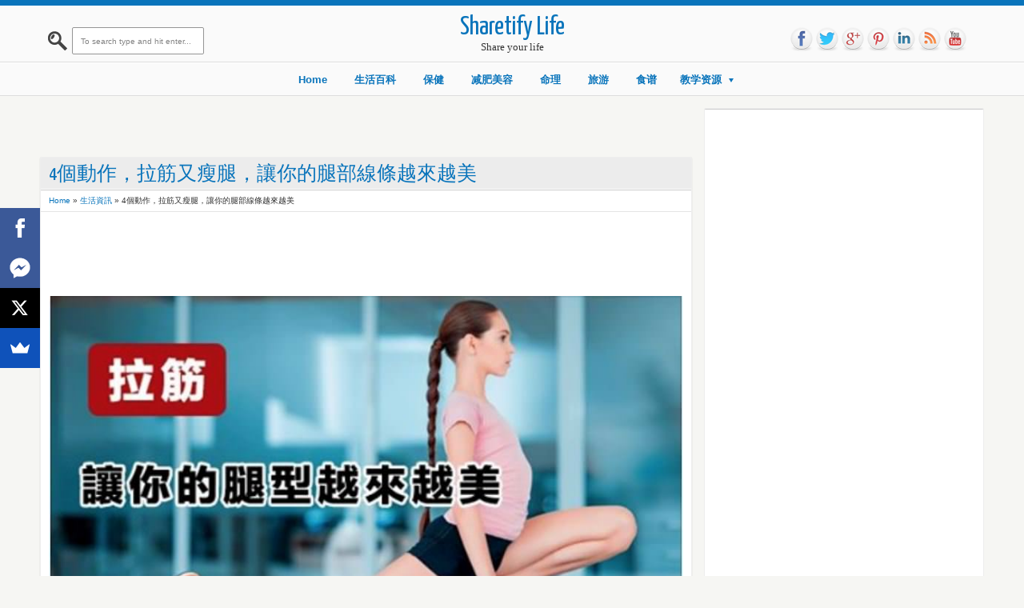

--- FILE ---
content_type: text/html; charset=UTF-8
request_url: http://www.sharetify.net/2018/04/4_28.html
body_size: 43493
content:
<!DOCTYPE html>
<HTML>
<head>
<link href='https://www.blogger.com/static/v1/widgets/2944754296-widget_css_bundle.css' rel='stylesheet' type='text/css'/>
<script async='async' src='//pagead2.googlesyndication.com/pagead/js/adsbygoogle.js'></script>
<script>
     (adsbygoogle = window.adsbygoogle || []).push({
          google_ad_client: "ca-pub-4509547845198403",
          enable_page_level_ads: true
     });
</script>
<script async='async' data-sumo-site-id='45d6d53eb5c43915999083718ed900764a5f57802355c580ea9d118e8de0a7ec' src='//load.sumome.com/'></script>
<!-- Open Graph Meta Tags END -->
<script src='//ajax.googleapis.com/ajax/libs/jquery/1.9.0/jquery.min.js'></script>
<meta content='1108031095919701' property='fb:pages'/>
<meta content='article' property='og:type'/>
<meta content='Sharetify' property='og:site_name'/>
<meta content='https://www.facebook.com/sharetify' property='article:publisher'/>
<meta content='https://www.facebook.com/sharetify' property='article:author'/>
<meta content='379441002264376' property='fb:app_id'/>
<meta content='教大家一個簡單又實用的伸展拉筋動作' property='og:description'/>
<meta content='4個動作，拉筋又瘦腿，讓你的腿部線條越來越美' property='og:title'/>
<meta content='text/html; charset=UTF-8' http-equiv='Content-Type'/>
<meta content='blogger' name='generator'/>
<link href='http://www.sharetify.net/favicon.ico' rel='icon' type='image/x-icon'/>
<link href='http://www.sharetify.net/2018/04/4_28.html' rel='canonical'/>
<link rel="alternate" type="application/atom+xml" title="Sharetify Life - Atom" href="http://www.sharetify.net/feeds/posts/default" />
<link rel="alternate" type="application/rss+xml" title="Sharetify Life - RSS" href="http://www.sharetify.net/feeds/posts/default?alt=rss" />
<link rel="service.post" type="application/atom+xml" title="Sharetify Life - Atom" href="https://www.blogger.com/feeds/3173940605001964479/posts/default" />

<link rel="alternate" type="application/atom+xml" title="Sharetify Life - Atom" href="http://www.sharetify.net/feeds/796098680552950261/comments/default" />
<!--Can't find substitution for tag [blog.ieCssRetrofitLinks]-->
<link href='https://blogger.googleusercontent.com/img/b/R29vZ2xl/AVvXsEhgl_sWt88X-n0-gneYmYwNkU49gU_5AoeyF9ANUD6ErAFIjydfNpbbMxzvK1NI0299xBfV7tw8gUsN6cFQcXdmEhFpCMWndNcssErDml2swejj-_qBx4CCRcG2Inb9nuS2qc3F8FADMF38/s1600/1.jpg' rel='image_src'/>
<meta content='教大家一個簡單又實用的伸展拉筋動作' name='description'/>
<meta content='http://www.sharetify.net/2018/04/4_28.html' property='og:url'/>
<meta content='4個動作，拉筋又瘦腿，讓你的腿部線條越來越美' property='og:title'/>
<meta content='教大家一個簡單又實用的伸展拉筋動作' property='og:description'/>
<meta content='https://blogger.googleusercontent.com/img/b/R29vZ2xl/AVvXsEhgl_sWt88X-n0-gneYmYwNkU49gU_5AoeyF9ANUD6ErAFIjydfNpbbMxzvK1NI0299xBfV7tw8gUsN6cFQcXdmEhFpCMWndNcssErDml2swejj-_qBx4CCRcG2Inb9nuS2qc3F8FADMF38/w1200-h630-p-k-no-nu/1.jpg' property='og:image'/>
<meta content='width=device-width, initial-scale=1, maximum-scale=1' name='viewport'/>
<title>4個動作&#65292;拉筋又瘦腿&#65292;讓你的腿部線條越來越美</title>
<!-- deskripsi dan keyword -->
<link href='http://fonts.googleapis.com/css?family=Lato:400,700,400italic|Yanone+Kaffeesatz' rel='stylesheet' type='text/css'/>
<style type='text/css'>@font-face{font-family:'Arimo';font-style:normal;font-weight:400;font-display:swap;src:url(//fonts.gstatic.com/s/arimo/v35/P5sfzZCDf9_T_3cV7NCUECyoxNk37cxcDRrBdwcoaaQwpBQ.woff2)format('woff2');unicode-range:U+0460-052F,U+1C80-1C8A,U+20B4,U+2DE0-2DFF,U+A640-A69F,U+FE2E-FE2F;}@font-face{font-family:'Arimo';font-style:normal;font-weight:400;font-display:swap;src:url(//fonts.gstatic.com/s/arimo/v35/P5sfzZCDf9_T_3cV7NCUECyoxNk37cxcBBrBdwcoaaQwpBQ.woff2)format('woff2');unicode-range:U+0301,U+0400-045F,U+0490-0491,U+04B0-04B1,U+2116;}@font-face{font-family:'Arimo';font-style:normal;font-weight:400;font-display:swap;src:url(//fonts.gstatic.com/s/arimo/v35/P5sfzZCDf9_T_3cV7NCUECyoxNk37cxcDBrBdwcoaaQwpBQ.woff2)format('woff2');unicode-range:U+1F00-1FFF;}@font-face{font-family:'Arimo';font-style:normal;font-weight:400;font-display:swap;src:url(//fonts.gstatic.com/s/arimo/v35/P5sfzZCDf9_T_3cV7NCUECyoxNk37cxcAxrBdwcoaaQwpBQ.woff2)format('woff2');unicode-range:U+0370-0377,U+037A-037F,U+0384-038A,U+038C,U+038E-03A1,U+03A3-03FF;}@font-face{font-family:'Arimo';font-style:normal;font-weight:400;font-display:swap;src:url(//fonts.gstatic.com/s/arimo/v35/P5sfzZCDf9_T_3cV7NCUECyoxNk37cxcAhrBdwcoaaQwpBQ.woff2)format('woff2');unicode-range:U+0307-0308,U+0590-05FF,U+200C-2010,U+20AA,U+25CC,U+FB1D-FB4F;}@font-face{font-family:'Arimo';font-style:normal;font-weight:400;font-display:swap;src:url(//fonts.gstatic.com/s/arimo/v35/P5sfzZCDf9_T_3cV7NCUECyoxNk37cxcDxrBdwcoaaQwpBQ.woff2)format('woff2');unicode-range:U+0102-0103,U+0110-0111,U+0128-0129,U+0168-0169,U+01A0-01A1,U+01AF-01B0,U+0300-0301,U+0303-0304,U+0308-0309,U+0323,U+0329,U+1EA0-1EF9,U+20AB;}@font-face{font-family:'Arimo';font-style:normal;font-weight:400;font-display:swap;src:url(//fonts.gstatic.com/s/arimo/v35/P5sfzZCDf9_T_3cV7NCUECyoxNk37cxcDhrBdwcoaaQwpBQ.woff2)format('woff2');unicode-range:U+0100-02BA,U+02BD-02C5,U+02C7-02CC,U+02CE-02D7,U+02DD-02FF,U+0304,U+0308,U+0329,U+1D00-1DBF,U+1E00-1E9F,U+1EF2-1EFF,U+2020,U+20A0-20AB,U+20AD-20C0,U+2113,U+2C60-2C7F,U+A720-A7FF;}@font-face{font-family:'Arimo';font-style:normal;font-weight:400;font-display:swap;src:url(//fonts.gstatic.com/s/arimo/v35/P5sfzZCDf9_T_3cV7NCUECyoxNk37cxcABrBdwcoaaQw.woff2)format('woff2');unicode-range:U+0000-00FF,U+0131,U+0152-0153,U+02BB-02BC,U+02C6,U+02DA,U+02DC,U+0304,U+0308,U+0329,U+2000-206F,U+20AC,U+2122,U+2191,U+2193,U+2212,U+2215,U+FEFF,U+FFFD;}@font-face{font-family:'Coming Soon';font-style:normal;font-weight:400;font-display:swap;src:url(//fonts.gstatic.com/s/comingsoon/v20/qWcuB6mzpYL7AJ2VfdQR1t-VWDnRsDkg.woff2)format('woff2');unicode-range:U+0000-00FF,U+0131,U+0152-0153,U+02BB-02BC,U+02C6,U+02DA,U+02DC,U+0304,U+0308,U+0329,U+2000-206F,U+20AC,U+2122,U+2191,U+2193,U+2212,U+2215,U+FEFF,U+FFFD;}@font-face{font-family:'Cuprum';font-style:normal;font-weight:400;font-display:swap;src:url(//fonts.gstatic.com/s/cuprum/v29/dg45_pLmvrkcOkBnKsOzXyGWTBcmg-X6VjbYJxYmknQHEMmm.woff2)format('woff2');unicode-range:U+0460-052F,U+1C80-1C8A,U+20B4,U+2DE0-2DFF,U+A640-A69F,U+FE2E-FE2F;}@font-face{font-family:'Cuprum';font-style:normal;font-weight:400;font-display:swap;src:url(//fonts.gstatic.com/s/cuprum/v29/dg45_pLmvrkcOkBnKsOzXyGWTBcmg-X6Vj_YJxYmknQHEMmm.woff2)format('woff2');unicode-range:U+0301,U+0400-045F,U+0490-0491,U+04B0-04B1,U+2116;}@font-face{font-family:'Cuprum';font-style:normal;font-weight:400;font-display:swap;src:url(//fonts.gstatic.com/s/cuprum/v29/dg45_pLmvrkcOkBnKsOzXyGWTBcmg-X6VjTYJxYmknQHEMmm.woff2)format('woff2');unicode-range:U+0102-0103,U+0110-0111,U+0128-0129,U+0168-0169,U+01A0-01A1,U+01AF-01B0,U+0300-0301,U+0303-0304,U+0308-0309,U+0323,U+0329,U+1EA0-1EF9,U+20AB;}@font-face{font-family:'Cuprum';font-style:normal;font-weight:400;font-display:swap;src:url(//fonts.gstatic.com/s/cuprum/v29/dg45_pLmvrkcOkBnKsOzXyGWTBcmg-X6VjXYJxYmknQHEMmm.woff2)format('woff2');unicode-range:U+0100-02BA,U+02BD-02C5,U+02C7-02CC,U+02CE-02D7,U+02DD-02FF,U+0304,U+0308,U+0329,U+1D00-1DBF,U+1E00-1E9F,U+1EF2-1EFF,U+2020,U+20A0-20AB,U+20AD-20C0,U+2113,U+2C60-2C7F,U+A720-A7FF;}@font-face{font-family:'Cuprum';font-style:normal;font-weight:400;font-display:swap;src:url(//fonts.gstatic.com/s/cuprum/v29/dg45_pLmvrkcOkBnKsOzXyGWTBcmg-X6VjvYJxYmknQHEA.woff2)format('woff2');unicode-range:U+0000-00FF,U+0131,U+0152-0153,U+02BB-02BC,U+02C6,U+02DA,U+02DC,U+0304,U+0308,U+0329,U+2000-206F,U+20AC,U+2122,U+2191,U+2193,U+2212,U+2215,U+FEFF,U+FFFD;}</style>
<style id='page-skin-1' type='text/css'><!--
/*
-----------------------------------------------
Blogger Template Style
Name:    Pingrey
Date:      27 10 2012
Updated by: satankMKR/Makmur
URL1: http://www.sharetify.com
URL2: http://www.sharetify.com
----------------------------------------------- */
/* Variable definitions
====================
<Variable name="bgcolor" description="Page Background Color"
type="color" default="#fff">
<Variable name="textcolor" description="Text Color"
type="color" default="#333">
<Variable name="linkcolor" description="Link Color"
type="color" default="#58a">
<Variable name="pagetitlecolor" description="Blog Title Color"
type="color" default="#666">
<Variable name="descriptioncolor" description="Blog Description Color"
type="color" default="#999">
<Variable name="titlecolor" description="Post Title Color"
type="color" default="#c60">
<Variable name="bordercolor" description="Border Color"
type="color" default="#ccc">
<Variable name="sidebarcolor" description="Sidebar Title Color"
type="color" default="#999">
<Variable name="sidebartextcolor" description="Sidebar Text Color"
type="color" default="#666">
<Variable name="visitedlinkcolor" description="Visited Link Color"
type="color" default="#999">
<Variable name="bodyfont" description="Text Font"
type="font" default="normal normal 100% 黑体, Georgia, Serif">
<Variable name="headerfont" description="Sidebar Title Font"
type="font"
default="normal normal 78% 'Trebuchet MS',Trebuchet,Arial,Verdana,Sans-serif">
<Variable name="pagetitlefont" description="Blog Title Font"
type="font"
default="normal normal 200% Georgia, Serif">
<Variable name="descriptionfont" description="Blog Description Font"
type="font"
default="normal normal 78% 'Trebuchet MS', Trebuchet, Arial, Verdana, Sans-serif">
<Variable name="postfooterfont" description="Post Footer Font"
type="font"
default="normal normal 78% 'Trebuchet MS', Trebuchet, Arial, Verdana, Sans-serif">
<Variable name="startSide" description="Side where text starts in blog language"
type="automatic" default="left">
<Variable name="endSide" description="Side where text ends in blog language"
type="automatic" default="right">
*/
#navbar-iframe, #Navbar1 {display:none !important;}
header, nav, section, aside, article, footer {display:block;}
/* Use this with templates/template-twocol.html */
body,.body-fauxcolumn-outer{background:#F6F6F3;margin:0;padding:0;color:#333333;font:x-small Georgia Serif;font-size
/* */:/**/
small;font-size:/**/
small;text-align:center;border-top:7px solid #0974BB;border-bottom:7px solid #0974BB}
*{-moz-box-sizing:border-box;-webkit-box-sizing:border-box;box-sizing:border-box}
a:link{color:#0974BB;text-decoration:none}
a:visited{color:#256691;text-decoration:none}
a:hover{color:#313131;text-decoration:none}
a img{border-width:0}
a,.post img{-webkit-transition:all 0.3s ease 0s;-o-transition:all 0.3s ease 0s;transition:all 0.3s ease 0s;-moz-transition:all 0.3s ease 0s}
/* Header
-----------------------------------------------
*/
#header-wrapper{margin:0 auto 0;padding:0;background:#FAFAFA;border-bottom:1px solid #DDD;border-top:1px solid white}
#header{text-align:center;margin:0}
#header h1,#header p{margin:0;padding:0}
#header-inner{overflow:hidden;margin:0 auto;width:320px;padding:10px 0}
#header h1,#header p.title a{color:#0974BB;font-size:250%}
#header p.title a:hover{color:#383838}
#header a{color:#666666;text-decoration:none}
#header a:hover{color:#666666}
#header img{margin-left:auto;margin-right:auto}
/* Navigation
----------------------------------------------- */
#nav{font-weight:bold;font-family:Verdana,Geneva,sans-serif;border-top:1px solid white;border-bottom:1px solid #DDD;background:#FAFAFA}
#normenu{width:1000px;margin:0 auto;text-align:center}
#normenu ul{height:40px;margin:0;padding:0}
#normenu li{list-style:none;display:inline-block;margin:0;padding:0}
#normenu li a{display:block;text-decoration:none;padding:12px 15px}
#normenu ul.submenu{position:absolute;z-index:2;overflow:hidden;height:auto;width:180px;text-align:left;font-weight:normal;background-color:#FCFCFC;border-top:3px solid #0974BB;border-radius:0 0 3px 3px;-moz-border-radius:0 0 3px 3px;-webkit-border-radius:0 0 3px 3px;-moz-box-shadow:0 1px 1px rgba(0,0,0,0.31);-webkit-box-shadow:0 1px 1px rgba(0,0,0,0.31);-o-box-shadow:0 1px 1px rgba(0,0,0,0.31);box-shadow:0 1px 1px rgba(0,0,0,0.31);-webkit-transition:all 0.5s ease 0s;-o-transition:all 0.5s ease 0s;transition:all 0.5s ease 0s;-moz-transition:all 0.5s ease 0s;-khtml-opacity:0;-moz-opacity:0;opacity:0;visibility:hidden}
#normenu li:hover ul.submenu{-khtml-opacity:1;-moz-opacity:1;opacity:1;visibility:visible}
#normenu ul.submenu li{float:none;display:block;border-bottom:1px solid lightGrey;border-top:1px solid white}
#normenu ul.submenu a{padding:8px 10px}
#normenu li:hover > a{background-color:whiteSmoke;color:#464646}
#normenu li.dsub{position:relative}
#normenu li.dsub > a{padding-right:20px;padding-left:10px}
#normenu li.dsub::after{content:"";width:0;height:0;border-width:5px 3px;border-style:solid;border-color:#0974BB transparent transparent transparent;position:absolute;top:19px;right:5px}
#normenu li.dsub:hover::after{border-color:#464646 transparent transparent transparent}
/* Outer-Wrapper
----------------------------------------------- */
#outer-wrapper {
width:1008px;
margin:0 auto;
padding:0;
text-align:left;
font:normal normal 11px Verdana, Geneva, sans-serif;
}
#main-wrapper{width:70%;padding:0;float:left;word-wrap:break-word;/* fix for long text breaking sidebar float in IE */
overflow:hidden;/* fix for long non-text content breaking IE sidebar float */}
#sidebar-wrapper{width:30%;float:right;word-wrap:break-word;/* fix for long text breaking sidebar float in IE */
overflow:hidden;/* fix for long non-text content breaking IE sidebar float */}
#sidebar-wrapper h2{background-color:#666;color:white;padding:5px 10px;margin:0 0 10px}
#sidebar-wrapper .widget-content{padding:0;margin:0 10px 10px}
/* Headings
----------------------------------------------- */
h1,h2,h3,h4,h5,h6,.showpageArea,#blog-pager,#header p.title a,.ikonz-social span{font-weight:normal;text-transform:none;margin:0;font-family:'Yanone Kaffeesatz','Helvetica Neue',Helvetica,Arial,sans-serif}
/* Posts
-----------------------------------------------
*/
.date-header{display:none}
.post{margin:.5em 0 1.5em;padding-bottom:1.5em;background-color:white}
.post h1,.post h2{margin:.25em 0 0;padding:0 0 4px;font-size:140%;font-weight:normal}
.post h1 a,.post h1 a:visited,.post h1 strong,.post h2 a,.post h2 a:visited,.post h2 strong{display:block;text-decoration:none;font-weight:normal}
.post h1 strong,.post h1 a:hover,.post h2 strong,.post h2 a:hover{color:#333333}
.post-body{margin:0 0 .75em;line-height:1.6em}
.post-body blockquote{line-height:1.3em}
.post-footer{position:absolute;left:-99999px}
.comment-link{margin-left:.6em}
.post blockquote{margin:1em 20px}
.post blockquote p{margin:.75em 0}
/* Comments
----------------------------------------------- */
#comments h4{line-height:1.4em;text-transform:uppercase;color:#0974BB;padding:5px 10px;margin:0;background-color:#ECECEC;font-size:20px;border-bottom:1px solid white;margin-left:-15px;margin-right:-15px}
#comments h4#comment-post-message{background-color:transparent;font-size:14px}
.comment-form{max-width:100%}
.comments .comments-content .comment{border-radius:2px;-moz-border-radius:2px;-webkit-border-radius:2px;border:1px solid #DBDBDB;margin:10px 0;padding:10px}
.comments .comments-content .comment:first-child{padding-top:10px}
.comments .comments-content .comment:last-child{border-bottom:1px solid #D6D6D6;padding-bottom:10px}
.comments .comments-content .inline-thread .comment{background-color:whiteSmoke;border:1px solid #D6D6D6}
#comments-block{margin:1em 0 1.5em;line-height:1.6em}
#comments-block .comment-author{margin:.5em 0}
#comments-block .comment-body{margin:.25em 0 0}
#comments-block .comment-footer{margin:-.25em 0 2em;line-height:1.4em;text-transform:uppercase;letter-spacing:.1em}
#comments-block .comment-body p{margin:0 0 .75em}
.comments .comments-content .icon.blog-author{background-image:url(https://blogger.googleusercontent.com/img/b/R29vZ2xl/AVvXsEiLWCgAj4gsuAQ34ggQSQ29AppQcx_1RThYtzO9sgjSuBNyOsdAhoXkvCCd_YC6YjeV8DpG2cFzvLZe-sthOyIybQ5Aay8QDas18kYj6SFLefi3S5JTnHYLOtpD72JB3Ce0gqdZtXonIR0/s1600/author.png);display:block;width:36px;height:36px;position:absolute;top:-12px;right:-12px}
.comments .avatar-image-container,.comments .avatar-image-container img{max-height:50px;max-width:50px;width:50px;height:50px}
.comments .inline-thread .avatar-image-container,.comments .inline-thread .avatar-image-container img{max-height:36px;max-width:36px;width:36px;height:36px}
.comments .comment-block{margin-left:60px}
.comments .inline-thread .comment-block{margin-left:45px}
.deleted-comment{font-style:italic;color:gray}
#blog-pager-newer-link{float:left}
#blog-pager-older-link{float:right}
#blog-pager{text-align:center}
.feed-links{display:none}
/* Sidebar Content
----------------------------------------------- */
.sidebar{color:#666666;line-height:1.5em}
.sidebar ul{list-style:none;margin:0 0 0;padding:0 0 0}
.sidebar li{margin:0;padding-top:0;padding-right:0;padding-bottom:.25em;padding-left:15px;line-height:1.5em}
.sidebar .widget,.main .widget{margin:0 0 1.5em;padding:0 0 1.5em}
.main .Blog{border-bottom-width:0}
/* Profile
----------------------------------------------- */
.profile-img{float:left;margin-top:0;margin-right:5px;margin-bottom:5px;margin-left:0;padding:4px;border:1px solid #cccccc}
.profile-data{margin:0;text-transform:uppercase;letter-spacing:.1em;font:normal normal 78% Cuprum;color:#999999;font-weight:bold;line-height:1.6em}
.profile-datablock{margin:.5em 0 .5em}
.profile-textblock{margin:0.5em 0;line-height:1.6em}
.profile-link{font:normal normal 78% Cuprum;text-transform:uppercase;letter-spacing:.1em}
img{max-width:100%;height:auto;width:auto\9}
.ketnyamobi,.status-msg-wrap{display:none}
#NoScript{background:none repeat scroll 0% 0% rgb(255,255,255);text-align:center;padding:5px 0;border-top:2px solid rgb(51,51,51);border-bottom:2px solid rgb(51,51,51);position:absolute;top:0;left:0;width:100%;height:100%;z-index:9999;opacity:0.9}
#NoScript h6{font-size:24px;color:rgb(102,102,102);position:absolute;top:50%;width:100%;text-align:center;margin-left:-30px;margin-top:-18px}
.socialtop ul,.socialtop li{list-style:none;padding:0;margin:0}
.socialtop li{float:left}
.socialtop{position:absolute;right:30px;top:25px}
.socialtop li a{width:32px;height:32px;display:block;text-indent:-9999px;background-image:url(https://blogger.googleusercontent.com/img/b/R29vZ2xl/AVvXsEjD7endQTUI1mcjasdUKxwh4NmzpyjY4MAEkVJw-uGwkVIxJNmHEOMJCuEaCyPhcJ7jh4QowyVu5wPAMOCXmRk_Q2giI691J_pDmK7LuFbndf-nC4xxbfvI0PmPYlUBWPN4mazI5-ERB3k/s1600/spriteicon.png);background-repeat:no-repeat;background-position:0 0;-khtml-opacity:0.8;-moz-opacity:0.8;opacity:0.8}
.socialtop li a:hover{-khtml-opacity:1;-moz-opacity:1;opacity:1}
.socialtop li a.fb{background-position:0 0}
.socialtop li a.tw{background-position:-32px 0}
.socialtop li a.go{background-position:-64px 0}
.socialtop li a.pin{background-position:-96px 0}
.socialtop li a.link{background-position:-128px 0}
.socialtop li a.rss{background-position:-160px 0}
.socialtop li a.you{background-position:-192px 0}
.post-body blockquote{font-style:italic;color:#0974BB;padding-left:10px;border-left:2px solid #0974BB}
::selection{background:#0974BB;color:#fff;text-shadow:none}
::-moz-selection{background:#0974BB;color:#fff;text-shadow:none}
.responsive-videonbl { position: relative; padding-bottom: 56.25%; padding-top: 30px; height: 0; overflow: hidden; } .responsive-videonbl iframe,   .responsive-videonbl object,   .responsive-videonbl embed { position: absolute; top: 0; left: 0; width: 100%; height: 100%; }

--></style>
<style type='text/css'>
.post-body h1,.post-body h2,.post-body h3,.post-body h4,.post-body h5,.post-body h6{margin:10px 0;padding:0;border:0;height:auto}
.post-body h1{font-size:180%}
.post-body h2{font-size:160%}
.post-body h3{font-size:140%}
.post-body h4{font-size:130%}
.post-body h5{font-size:120%}
.post-body h6{font-size:110%}
#sidebar-wrapper{padding:10px 10px 0 0}
#main-wrapper{padding:10px 0 10px 10px}
.sidebar .widget{background-color:white;overflow:hidden;margin:5px 2px 15px 0;padding:0;border-radius:2px;-moz-border-radius:2px;-webkit-border-radius:2px;-moz-box-shadow:0 1px 1px rgba(0,0,0,0.31);-webkit-box-shadow:0 1px 1px rgba(0,0,0,0.31);-o-box-shadow:0 1px 1px rgba(0,0,0,0.31);box-shadow:0 1px 1px rgba(0,0,0,0.31);border:1px solid #EEE;width:100%}
#sidebar-wrapper h2{color:#0974BB;padding:5px 10px;margin:0 0 10px;background-color:#ECECEC}
#sidebar-wrapper h2{color:#0974BB;padding:10px;margin:0;background-color:#ECECEC;font-size:20px;border-bottom:1px solid white}
#sidebar-wrapper .widget-content{padding:10px;margin:0;border-top:1px solid #CCC}
.showpageArea{font-size:200%}
.showpageArea span{margin:0 5px}
.piro_overlay{position:fixed;top:0;left:0;width:100%;height:100%;z-index:150000;background:#000;display:none;cursor:pointer}
.piro_html{position:absolute;top:0;left:0;padding:0;width:620px;height:620px;margin:0;display:none;padding:0;z-index:150001}
.piro_thumbs{position:absolute;bottom:0;left:0;z-index:120000000;width:100%}
.piro_thumbnails a{float:left;width:auto;height:auto;background:url( https://blogger.googleusercontent.com/img/b/R29vZ2xl/AVvXsEj7l5P2gd7NsGkx1a2tnjZwVlhEOnqQnH1VQXKDHb_8Clu4KHDX9M4QlrXNxJH1bDhX6fLwDptqbbw1TEZ3pELXCz6q368JpGiZsJfirRRyrt_WwAAzPpBiEoAOMMb_yevwMoDuptMCHC4/s1600/caption.png);padding:5px;margin:0 0 0 4px}
.piro_thumbnails a img{float:left;width:80px;height:auto}
.piro_html table,.piro_html tbody,.piro_html tr,.piro_html th,.piro_html td{margin:0;padding:0;border:none;vertical-align:top!important}
.piro_html img{margin:0;padding:0;border:none}
.piro_html .h_t_l{width:25px;height:25px;background:url(https://blogger.googleusercontent.com/img/b/R29vZ2xl/AVvXsEgka2Id1GX-zAQA1Pw0B-j87ejund9Pti4IWwtEn1teQnnqyUOsLvvtP5Bm_zJmm9pa9C-_6SYxb0EsapkCkp1T22R7cMX2q7675yrl4_49sPZ62nmdUjYHbfQ_sobFIudNHYWDteivcKI/s1600/new_skin.png) top left no-repeat}
.piro_html .h_t_r{width:25px;height:25px;background:url(https://blogger.googleusercontent.com/img/b/R29vZ2xl/AVvXsEgka2Id1GX-zAQA1Pw0B-j87ejund9Pti4IWwtEn1teQnnqyUOsLvvtP5Bm_zJmm9pa9C-_6SYxb0EsapkCkp1T22R7cMX2q7675yrl4_49sPZ62nmdUjYHbfQ_sobFIudNHYWDteivcKI/s1600/new_skin.png) top right no-repeat}
.piro_html .h_t_c{height:25px;background:url(https://blogger.googleusercontent.com/img/b/R29vZ2xl/AVvXsEiI76jvn4OoOmoGRL-nCUjkfaCigM55aLF4IR3Bw_HAjJlVZdR9mx5TJsgu9SiijXX6fjqD1RTl6-Fvm9DeVWjpAw050D4PWBShjQcJhP_ghLh0a_Rfymew43-DIrOYx7KZEkrj9phPzAE/s1600/new_skin_top.png) top repeat-x}
.piro_html .h_c_l{width:25px;background:url(https://blogger.googleusercontent.com/img/b/R29vZ2xl/AVvXsEgT9buEgNJ0nsmeeds5hf9qhWC2PUNlNoGM0La3-GKiTNG1tJMmGapnlQIq9XjZNtkELT6yf3JaixL-65jBmDEt1XI1T6k5hfq0je38fYJxmmGH6xEiO-soV0Z9vpU0pszH5jS7ltkkIR0/s1600/new_skin_left.png) left repeat-y}
.piro_html .h_c_c{background:url(https://blogger.googleusercontent.com/img/b/R29vZ2xl/AVvXsEhmYpzYn6h3pSSZc2kdhcd-VdBO18UzVwgzF2-LJXI4VqvGeTYYa0Q4bS1j3tOfxKROdgA6A3LMRYSD8czzaTCJm7eYDNbpXhB0ya0nLaIBsX08lJ-CW8UC8Kl2JHWDN_SM0Zm9IBdyhuY/s1600/bg_mdl.png);margin:0;padding:0;/*overflow:hidden;*/
position:relative}
.piro_html .h_c_c .div_reg{/*background:url(https://blogger.googleusercontent.com/img/b/R29vZ2xl/AVvXsEhmYpzYn6h3pSSZc2kdhcd-VdBO18UzVwgzF2-LJXI4VqvGeTYYa0Q4bS1j3tOfxKROdgA6A3LMRYSD8czzaTCJm7eYDNbpXhB0ya0nLaIBsX08lJ-CW8UC8Kl2JHWDN_SM0Zm9IBdyhuY/s1600/bg_mdl.png);*/
width:560px;/*overflow:hidden;*/
height:560px;margin:0;padding:0;position:relative;z-index:1500190}
.piro_html .h_c_c .resize{/*overflow:hidden;*/
 
margin:0;padding:0;position:relative;z-index:1500190}
.piro_html .h_c_c .div_reg img{}
.piro_html .h_c_r{width:25px;background:url(https://blogger.googleusercontent.com/img/b/R29vZ2xl/AVvXsEgT9buEgNJ0nsmeeds5hf9qhWC2PUNlNoGM0La3-GKiTNG1tJMmGapnlQIq9XjZNtkELT6yf3JaixL-65jBmDEt1XI1T6k5hfq0je38fYJxmmGH6xEiO-soV0Z9vpU0pszH5jS7ltkkIR0/s1600/new_skin_left.png) right repeat-y}
.piro_html .h_mb_c{height:0;background:url(https://blogger.googleusercontent.com/img/b/R29vZ2xl/AVvXsEhmYpzYn6h3pSSZc2kdhcd-VdBO18UzVwgzF2-LJXI4VqvGeTYYa0Q4bS1j3tOfxKROdgA6A3LMRYSD8czzaTCJm7eYDNbpXhB0ya0nLaIBsX08lJ-CW8UC8Kl2JHWDN_SM0Zm9IBdyhuY/s1600/bg_mdl.png);position:relative}
.piro_html .h_mb_l{width:25px;height:0;background:url(https://blogger.googleusercontent.com/img/b/R29vZ2xl/AVvXsEgT9buEgNJ0nsmeeds5hf9qhWC2PUNlNoGM0La3-GKiTNG1tJMmGapnlQIq9XjZNtkELT6yf3JaixL-65jBmDEt1XI1T6k5hfq0je38fYJxmmGH6xEiO-soV0Z9vpU0pszH5jS7ltkkIR0/s1600/new_skin_left.png) left repeat-y}
.piro_html .h_mb_r{width:25px;height:0;background:url(https://blogger.googleusercontent.com/img/b/R29vZ2xl/AVvXsEgT9buEgNJ0nsmeeds5hf9qhWC2PUNlNoGM0La3-GKiTNG1tJMmGapnlQIq9XjZNtkELT6yf3JaixL-65jBmDEt1XI1T6k5hfq0je38fYJxmmGH6xEiO-soV0Z9vpU0pszH5jS7ltkkIR0/s1600/new_skin_left.png) right repeat-y;position:relative}
.piro_html .h_b_c{height:25px;background:url(https://blogger.googleusercontent.com/img/b/R29vZ2xl/AVvXsEiI76jvn4OoOmoGRL-nCUjkfaCigM55aLF4IR3Bw_HAjJlVZdR9mx5TJsgu9SiijXX6fjqD1RTl6-Fvm9DeVWjpAw050D4PWBShjQcJhP_ghLh0a_Rfymew43-DIrOYx7KZEkrj9phPzAE/s1600/new_skin_top.png) bottom repeat-x}
.piro_html .h_b_l{width:25px;height:25px;background:url(https://blogger.googleusercontent.com/img/b/R29vZ2xl/AVvXsEgka2Id1GX-zAQA1Pw0B-j87ejund9Pti4IWwtEn1teQnnqyUOsLvvtP5Bm_zJmm9pa9C-_6SYxb0EsapkCkp1T22R7cMX2q7675yrl4_49sPZ62nmdUjYHbfQ_sobFIudNHYWDteivcKI/s1600/new_skin.png) bottom left no-repeat}
.piro_html .h_b_r{width:25px;height:25px;background:url(https://blogger.googleusercontent.com/img/b/R29vZ2xl/AVvXsEgka2Id1GX-zAQA1Pw0B-j87ejund9Pti4IWwtEn1teQnnqyUOsLvvtP5Bm_zJmm9pa9C-_6SYxb0EsapkCkp1T22R7cMX2q7675yrl4_49sPZ62nmdUjYHbfQ_sobFIudNHYWDteivcKI/s1600/new_skin.png) bottom right no-repeat}
.piro_loader{position:absolute;top:47%;left:50%;margin:-20px 0 0 -20px;width:40px;height:40px;display:block;z-index:1500197;cursor:pointer;background:url(https://blogger.googleusercontent.com/img/b/R29vZ2xl/AVvXsEgUJCB7OYrWlSSXuQKm7j5c5IOV45zCaPinA0PSH0S71oVHvJ6_ytZ-uZgGbEiQ4DugcD0D3HWzRsse5p76BcZBkebkxAchXprGEIPELxAaH2rsJ4aQqEdGydTZwLrrKpICMnN22VsVqLI/s1600/loader_nav.png) no-repeat}
.piro_loader span{position:absolute;top:50%;left:50%;margin-top:-20px;margin-left:-20px;width:40px;height:40px;padding:0;display:block;z-index:1500198;background:url(https://blogger.googleusercontent.com/img/b/R29vZ2xl/AVvXsEiPratQ6Ljxycf5ys_-HB9AVjubByOA_QFXtjAhS0AtDLLqmAyfJINnifK8rWeCXyP3XPw-652hSRA4QvIC2M1tTQ89sQHVqZumT1mfx970Ouvqlv4BUeTHEt-Jl9FloaAoRRMhi0gpYq0/s1600/loader.gif) center center no-repeat}
.nav_container{position:relative;float:left;margin:5px 0 0 0;height:0;width:100%;background:url(https://blogger.googleusercontent.com/img/b/R29vZ2xl/AVvXsEj7l5P2gd7NsGkx1a2tnjZwVlhEOnqQnH1VQXKDHb_8Clu4KHDX9M4QlrXNxJH1bDhX6fLwDptqbbw1TEZ3pELXCz6q368JpGiZsJfirRRyrt_WwAAzPpBiEoAOMMb_yevwMoDuptMCHC4/s1600/caption.png) repeat;z-index:1500202;/*border-left:1px solid #101010;border-right:1px solid #101010;*/}
.piro_caption{position:absolute;bottom:4px;left:3px;margin:0;display:block;padding:2px 8px;cursor:text;z-index:1500197;width:auto;height:28px;overflow:hidden;/*background:url(https://blogger.googleusercontent.com/img/b/R29vZ2xl/AVvXsEj7l5P2gd7NsGkx1a2tnjZwVlhEOnqQnH1VQXKDHb_8Clu4KHDX9M4QlrXNxJH1bDhX6fLwDptqbbw1TEZ3pELXCz6q368JpGiZsJfirRRyrt_WwAAzPpBiEoAOMMb_yevwMoDuptMCHC4/s1600/caption.png);border:1px solid #111;-webkit-border-radius:6px;-moz-border-radius:6px;border-radius:6px;-moz-box-shadow:0 0 2px #000;-webkit-box-shadow:0 0 2px #000;box-shadow:0 0 2px #000;*/}
.piro_caption_up_down{width:25px;height:29px;background:url();position:absolute;top:-29px;right:10px}
.piro_caption p{font-family:verdana;line-height:15px;display:block;margin:0;padding:0;min-height:28px;text-align:left;font-weight:400;font-size:12px;z-index:150019;color:white}
.piro_close,a.piro_next,a.piro_prev,.piro_prev_fake,.piro_next_fake,.piro_twitter,.piro_facebook{width:26px;height:26px}
.piro_close,a.piro_next,a.piro_prev,.piro_prev_fake,.piro_next_fake,.piro_zoomIn,.piro_zoomOut,.piro_twitter,.piro_facebook{position:absolute;right:0;bottom:7px;background:url(https://blogger.googleusercontent.com/img/b/R29vZ2xl/AVvXsEhNZLU8-e_ciIzfix-Df7KaOxFvMbQ3zhfMh6iNdWIKg9xLs2qpj4yQupOY_t8AIEx0Hbd7UoKRQNtvTUeMgk5Lr8Man16Fd_oXXY61mxCULDEz7iTDJcAE7cN1p54_XMmP-JenJY1EaGA/s1600/buttons.png) no-repeat}
.nav_big{position:absolute;width:100%;height:100%;top:0;left:0;background:url();z-index:1500201}
.nav_big a.piro_next{position:absolute;height:0;width:50%;background:transparent;top:0;right:0;text-indent:-999em;outline:none;display:none;margin:0;border:none;cursor:pointer;z-index:1500220}
.nav_big a.piro_prev{position:absolute;height:0;width:50%;background:transparent;top:0;left:0;text-indent:-999em;outline:none;display:none;margin:0;border:none;cursor:pointer;z-index:1500221}
.nav_big a:hover.piro_prev,.nav_big a:hover.piro_next{background:url(https://blogger.googleusercontent.com/img/b/R29vZ2xl/AVvXsEj8AkCMTHhObENBi3_5QwjJHDoD-xJMW_vtT8ey977jsMGQWWOLpFw4iAL3VBJLSkAMlFn6u9km5KxrUkGCnrszi0Y4LFVXTT3anBbaX8ovy9B1XA4zmKWtVm-m6tcacIiE1_KkRB7WCMk/s1600/caption_w.png)}
.nav_big a.piro_close{position:absolute;height:30px!important;width:30px;background:url(https://blogger.googleusercontent.com/img/b/R29vZ2xl/AVvXsEhMYfIJOEHMZXdoVPFOB_H2MMlTYdU1Y81XWtOb2EBB9cbmAvZju812QroMLxA-WTbSQhmoO-Inq_QgSCWWuROspPmxkwAdsykXYDveX_cdNcZ74wSAWgQs48KlcyLUxu1zBnHDZ1tO8P8/s1600/close_p.png) no-repeat;background-position:0 0;top:-22px;right:-22px;text-indent:-999em;outline:none;display:none;margin:0;border:none;cursor:pointer;z-index:1500222}
.nav_big a:hover.piro_close{opacity:.8}
.piro_next_fake{outline:none;text-indent:-999em;display:none;margin:0;background-position:-52px -26px;border:none;cursor:auto;z-index:150020}
.nav_container a.piro_next{right:10px;text-indent:-999em;outline:none;display:block;margin:0;background-position:-52px 0;border:none;cursor:pointer;z-index:150023}
.nav_container a:hover.piro_next{background-position:-52px -26px}
.piro_prev_fake{outline:none;text-indent:-999em;display:none;margin:0;background-position:0 -26px;border:none;cursor:auto;z-index:150020}
.nav_container a.piro_prev{text-indent:-999em;outline:none;display:block;margin:0;background-position:0 0;border:none;cursor:pointer;z-index:150024}
.nav_container a:hover.piro_prev{background-position:0 -26px}
.nav_container .piro_close{background-position:-26px 0;cursor:pointer;margin:0;z-index:150022;display:none}
.nav_container .piro_close:hover{background-position:-26px -26px}
.piro_zoomIn{height:26px;width:36px;text-indent:-999em;background-position:-130px 0;z-index:1500198;visibility:hidden}
.piro_zoomIn:hover{background-position:-130px -26px}
.piro_zoomOut{height:26px;width:36px;text-indent:-999em;background-position:-130px -26px;z-index:1500199;visibility:hidden}
.piro_zoomOut:hover{background-position:-130px 0}
.piro_facebook{text-indent:-999em;background-position:-78px 0;z-index:1500198}
.piro_facebook:hover{background-position:-78px -26px}
.piro_twitter{text-indent:-999em;background-position:-104px 0;z-index:1500199}
.piro_twitter:hover{background-position:-104px -26px}
.piro_html .h_c_c .div_reg .clone{background:white;margin:0;padding:10px;float:left;position:relative}
.isotope .isotope-item{-webkit-transition-property:-webkit-transform,opacity;-moz-transition-property:-moz-transform,opacity;-ms-transition-property:-ms-transform,opacity;-o-transition-property:top,left,opacity;transition-property:transform,opacity}
.isotope,.isotope .isotope-item{-webkit-transition-duration:0.8s;-moz-transition-duration:0.8s;-ms-transition-duration:0.8s;-o-transition-duration:0.8s;transition-duration:0.8s}
#insidehead{position:relative;margin:0 auto}
#search-form-feed{position:absolute;padding:0;-moz-box-sizing:border-box;-webkit-box-sizing:border-box;box-sizing:border-box;left:20px;top:26px;width:200px;padding-left:30px;background-image:url(https://blogger.googleusercontent.com/img/b/R29vZ2xl/AVvXsEiEESSeno1Z-XBWwkVJSLRKdN8aojt_jbPUlEF2ChGLyvWTPOZjvtxhWKTsCLU1-H8Jggvho4ZJQjxdjNxlpSiY0FnHjNZOA3cuolwF-BrMNdSrKkYUpycM-7WdurPRkzpndXEEZwB646Y/s1600/24_search.png);background-repeat:no-repeat;background-position:0 50%}
#feed-q-input{display:block;width:97%;height:34px;border:1px solid #969696;color:#838383;margin:0;font-size:10px;padding-left:10px;-moz-border-radius:2px;-webkit-border-radius:2px;border-radius:2px;float:left;background:white}
#feed-q-input:focus{color:#333;outline:none;width:100%}
#search-result-container{width:300px;height:500px;overflow:auto;text-align:left;position:absolute;z-index:9999;padding:10px;left:0;margin:0;top:42px;display:none;font-size:11px;background:white;text-transform:none;-webkit-box-shadow:0 1px 3px rgba(0,0,0,0.25);-khtml-box-shadow:0 1px 3px rgba(0,0,0,0.25);-moz-box-shadow:0 1px 3px rgba(0,0,0,0.25);-o-box-shadow:0 1px 3px rgba(0,0,0,0.25);box-shadow:0 1px 3px rgba(0,0,0,0.25)}
#search-result-container li:hover >a,#search-result-container a:hover{color:#252525;background-color:transparent}
#search-result-container li{margin:0;padding:7px 8px;list-style:none;overflow:hidden;word-wrap:break-word;font:normal normal 10px Verdana,Geneva,sans-serif;color:#141414;background-color:white;text-transform:none;border-bottom:1px dotted #67B6FF}
#search-result-container li a{text-decoration:none;color:#008DDD;font-weight:bold;font-size:11px;display:block;line-height:12px;text-shadow:none;border:none;background-image:none;padding:0;font-weight:bold;text-transform:capitalize}
#search-result-container li:last-child{border-bottom:0}
#search-result-container li:nth-child(even){background-color:#F7F7F7}
#search-result-container mark{background-color:yellow;color:black}
#search-result-container h4{margin:0 0 10px;font:normal bold 12px 'Trebuchet MS',Arial,Sans-Serif;color:black}
#search-result-container ol{border:1px dotted #B8B8B8;margin:0 0 10px;padding:0 0;overflow:hidden}
#search-result-container li img{display:block;float:left;margin:0 5px 1px 0;background-color:whiteSmoke;padding:0}
#search-result-loader{top:85%;position:absolute;z-index:999;width:60px;color:#0C0C0C;padding:3px 5px;margin:0;overflow:hidden;font:normal bold 10px Arial,Sans-Serif;display:none;text-transform:capitalize}
#outer-wrapper,#insidehead,#normenu{width:1200px;max-width:1200px}
</style>
<style type='text/css'>
.post{margin-right:15px;border-radius:2px;-moz-border-radius:2px;-webkit-border-radius:2px;-moz-box-shadow:0 1px 1px rgba(0,0,0,0.31);-webkit-box-shadow:0 1px 1px rgba(0,0,0,0.31);-o-box-shadow:0 1px 1px rgba(0,0,0,0.31);box-shadow:0 1px 1px rgba(0,0,0,0.31);border:1px solid #EEE;overflow:hidden}
.post h1{margin:0;color:#0974BB;padding:3px 10px;background-color:#ECECEC;font-size:25px;border-bottom:1px solid white}
.breadcrumbs{padding:6px 10px;margin-bottom:10px;border-top:1px solid #CCC;border-bottom:1px solid #E4E4E4;font-size:90%}
.post-body{margin:0 10px}
#comments{margin-right:15px;border-radius:2px;-moz-border-radius:2px;-webkit-border-radius:2px;-moz-box-shadow:0 1px 1px rgba(0,0,0,0.31);-webkit-box-shadow:0 1px 1px rgba(0,0,0,0.31);-o-box-shadow:0 1px 1px rgba(0,0,0,0.31);box-shadow:0 1px 1px rgba(0,0,0,0.31);border:1px solid #EEE;overflow:hidden;background-color:white;padding:0 15px}
#related_posts{overflow:hidden;margin-right:15px}
ul#relpost_img_sum{list-style:none;padding:0;margin:0}
ul#relpost_img_sum li{padding:0;width:23%;border-radius:2px;-moz-border-radius:2px;-webkit-border-radius:2px;-moz-box-shadow:0 1px 1px rgba(0,0,0,0.31);-webkit-box-shadow:0 1px 1px rgba(0,0,0,0.31);-o-box-shadow:0 1px 1px rgba(0,0,0,0.31);box-shadow:0 1px 1px rgba(0,0,0,0.31);border:1px solid #EEE;overflow:hidden;background-color:white;margin-bottom:15px}
ul#relpost_img_sum li a{display:block}
ul#relpost_img_sum li img{width:100%}
ul#relpost_img_sum li img:hover{-khtml-opacity:0.5;-moz-opacity:0.5;opacity:0.5}
ul#relpost_img_sum li a.thumrl{border-bottom:1px solid #CCC;background-image:url(https://blogger.googleusercontent.com/img/b/R29vZ2xl/AVvXsEiEESSeno1Z-XBWwkVJSLRKdN8aojt_jbPUlEF2ChGLyvWTPOZjvtxhWKTsCLU1-H8Jggvho4ZJQjxdjNxlpSiY0FnHjNZOA3cuolwF-BrMNdSrKkYUpycM-7WdurPRkzpndXEEZwB646Y/s1600/24_search.png);background-repeat:no-repeat;background-position:50% 50%;padding:10px}
#relpost_img_sum h5{font-size:15px;border-top:1px solid white}
#relpost_img_sum h5,.news-text{padding:5px 10px;margin:0;background-color:#ECECEC;overflow:hidden;display:block}
#related_posts h4{color:#0974BB;text-align:center;font-size:22px;margin-bottom:10px}
#blog-pager{padding:0 15px;margin-right:15px;font-size:20px}
ul#social-ikonzs,ul#social-ikonzs li{list-style:none;padding:0;margin:0}
ul#social-ikonzs li{float:left;position:relative}
#social-ikonzs a{width:19px;height:20px;display:block;margin:0 3px;background-image:url(https://blogger.googleusercontent.com/img/b/R29vZ2xl/AVvXsEhkqNBraLOmu5sK-7tOhEQHrWV4B8bU5uwiXiWaD6nSUO3zXHVLAkusJWHIG_49eZHxAynypjm_9wq0dwfCS1GmT0iwuetGni_-K1iTb8RY3CEWJ3WwlEtsVYabXsu2LOGTUzS5jNg6A00/h20/sprite+images.png);background-position:0 0;background-repeat:no-repeat}
ul#social-ikonzs li.facebook a{background-position:-19px 0}
ul#social-ikonzs li.twitter a{background-position:-116px 0}
ul#social-ikonzs li.google a{background-position:-39px 0}
ul#social-ikonzs li.stumbleupon a{background-position:-97px 0}
ul#social-ikonzs li.digg a{background-position:0 0}
ul#social-ikonzs li.delicious a{background-position:-136px 0}
ul#social-ikonzs li.linkedin a{background-position:-58px 0}
ul#social-ikonzs li.reddit a{background-position:-78px 0}
ul#social-ikonzs li.technorati a{background-position:-155px 0}
#social-ikonzs strong{display:block;width:auto;padding:5px 8px;position:absolute;background-color:#0974BB;color:white;left:200%;bottom:40px;-webkit-transition:all 0.3s ease 0s;-o-transition:all 0.3s ease 0s;transition:all 0.3s ease 0s;-moz-transition:all 0.3s ease 0s;-khtml-opacity:0;-moz-opacity:0;opacity:0;visibility:hidden}
#social-ikonzs li:hover strong{left:20%;-khtml-opacity:1;-moz-opacity:1;opacity:1;visibility:visible}
.ikonz-social{height:40px;margin-bottom:20px;padding:10px;margin-right:15px;border-radius:2px;-moz-border-radius:2px;-webkit-border-radius:2px;-moz-box-shadow:0 1px 1px rgba(0,0,0,0.31);-webkit-box-shadow:0 1px 1px rgba(0,0,0,0.31);-o-box-shadow:0 1px 1px rgba(0,0,0,0.31);box-shadow:0 1px 1px rgba(0,0,0,0.31);border:1px solid #EEE;background-color:white}
.ikonz-social span{float:left;font-size:150%;padding:0;color:#0974BB}
ul#social-ikonzs{float:left}
@media screen and (max-width:1155px){
  ul#relpost_img_sum li{width:32%}
}
@media screen and (max-width:800px){
  .post img{max-width:100%}
}
@media screen and (max-width:600px){
  ul#relpost_img_sum li{width:48%}
  #related_posts{margin-right:0}
  .post,#comments{margin-right:5px}
}
@media screen and (max-width:450px){
  ul#relpost_img_sum li a.thumrl{padding:5px}
  .ikonz-social span{display:none}
  ul#social-ikonzs{float:none;margin:0 auto;width:225px}
}
</style>
<style type='text/css'>
@media screen and (max-width:1200px){
  #outer-wrapper,#insidehead,#normenu{width:100%}
}
@media screen and (max-width:900px){
  .socialtop{right:10px}
  #search-form-feed{left:10px}
}
@media screen and (max-width:801px){
  #main-wrapper,#sidebar-wrapper{float:none;width:100%;padding:10px 0 10px 10px}
  .sidebar .widget{width:49%}
  .socialtop{position:static;margin:0 auto;overflow:hidden;width:224px}
  #header-wrapper{height:160px}
  #search-form-feed{position:relative;top:0;width:300px;margin:10px auto 5px;left:0;height:25px;padding:0}
  #feed-q-input{height:25px;width:100%}
}
@media screen and (max-width:600px){
  #main-wrapper,#sidebar-wrapper{padding:5px 0 5px 5px}
}
@media screen and (max-width:500px){
  .sidebar .widget{width:100%}
  #sidebar-wrapper{padding:5px}
  .ketnyamobi{display:block;cursor:pointer;height:30px;padding:6px 10px;text-align:left;background-color:#0974BB;color:white;position:relative}
  #normenu ul.navinti{display:none}
  .ketnyamobi::after,.ketnyamobi.active::after{content:"";width:0;height:0;border-width:8px 5px;border-style:solid;border-color:white transparent transparent transparent;position:absolute;top:11px;right:10px}
  .ketnyamobi.active::after{border-color:transparent transparent white transparent;top:4px;right:10px}
  .ketnyamobi:hover::after{border-color:#363636 transparent transparent transparent}
  .ketnyamobi.active:hover::after{border-color:transparent transparent #161616 transparent}
  #normenu ul{height:auto}
  #normenu li{display:block;float:none;text-align:left;position:relative}
  #normenu li a{padding:6px 10px 6px 15px;font-weight:normal;border-bottom:1px solid #DDD}
  #normenu li.dsub::after{border-width:6px 5px;border-color:#0974BB transparent transparent transparent;top:11px;right:14px}
  #normenu li::after{content:"";width:0;height:0;border-width:5px 6px;border-style:solid;border-color:transparent transparent transparent #0974BB;position:absolute;top:11px;right:10px;-webkit-transition:all 0.6s ease 0s;-o-transition:all 0.6s ease 0s;transition:all 0.6s ease 0s;-moz-transition:all 0.6s ease 0s}
  #normenu li:hover::after{border-color:transparent transparent transparent #161616;right:5px}
  #normenu li.dsub:hover::after{right:14px}
  #normenu li.dsub:hover >ul.submenu{position:relative}
  #normenu ul.submenu{width:100%;border-top:0;position:static;-moz-box-shadow:none;-webkit-box-shadow:none;-o-box-shadow:none;box-shadow:none;-khtml-opacity:1;-moz-opacity:1;opacity:1;visibility:visible}
  #normenu li.dsub >a{padding-left:15px}
  ul.submenu li{border-bottom:1px solid #F7F7F7;border-top:0}
  #normenu ul.submenu a{padding:5px 10px 5px 30px}
  #normenu ul.submenu li{border-bottom:1px;border-top:1px}
}
</style>
<script src='https://ajax.googleapis.com/ajax/libs/jquery/1.8.2/jquery.min.js'></script>
<script src='http://ajax.googleapis.com/ajax/libs/jqueryui/1.8.23/jquery-ui.min.js' type='text/javascript'></script>
<script type='text/javascript'>
//<![CDATA[
/* Modernizr 2.6.1 (Custom Build) | MIT & BSD
 * Build: http://modernizr.com/download/#[base64]
 */
 window.Modernizr=(function(A,c,g){var I="2.6.1",w={},y=true,L=c.documentElement,a="modernizr",H=c.createElement(a),E=H.style,K=c.createElement("input"),C=":)",b={}.toString,j=" -webkit- -moz- -o- -ms- ".split(" "),h="Webkit Moz O ms",F=h.split(" "),J=h.toLowerCase().split(" "),G={svg:"http://www.w3.org/2000/svg"},l={},p={},f={},e=[],k=e.slice,s,n=function(T,V,O,U){var N,S,Q,M=c.createElement("div"),R=c.body,P=R?R:c.createElement("body");if(parseInt(O,10)){while(O--){Q=c.createElement("div");Q.id=U?U[O]:a+(O+1);M.appendChild(Q)}}N=["&#173;",'<style id="s',a,'">',T,"</style>"].join("");M.id=a;(R?M:P).innerHTML+=N;P.appendChild(M);if(!R){P.style.background="";L.appendChild(P)}S=V(M,T);!R?P.parentNode.removeChild(P):M.parentNode.removeChild(M);return !!S},o=(function(){var N={select:"input",change:"input",submit:"form",reset:"form",error:"img",load:"img",abort:"img"};function M(O,Q){Q=Q||c.createElement(N[O]||"div");O="on"+O;var P=O in Q;if(!P){if(!Q.setAttribute){Q=c.createElement("div")}if(Q.setAttribute&&Q.removeAttribute){Q.setAttribute(O,"");P=r(Q[O],"function");if(!r(Q[O],"undefined")){Q[O]=g}Q.removeAttribute(O)}}Q=null;return P}return M})(),i=({}).hasOwnProperty,x;if(!r(i,"undefined")&&!r(i.call,"undefined")){x=function(M,N){return i.call(M,N)}}else{x=function(M,N){return((N in M)&&r(M.constructor.prototype[N],"undefined"))}}if(!Function.prototype.bind){Function.prototype.bind=function d(O){var P=this;if(typeof P!="function"){throw new TypeError()}var M=k.call(arguments,1),N=function(){if(this instanceof N){var S=function(){};S.prototype=P.prototype;var R=new S();var Q=P.apply(R,M.concat(k.call(arguments)));if(Object(Q)===Q){return Q}return R}else{return P.apply(O,M.concat(k.call(arguments)))}};return N}}function D(M){E.cssText=M}function u(N,M){return D(j.join(N+";")+(M||""))}function r(N,M){return typeof N===M}function t(N,M){return !!~(""+N).indexOf(M)}function z(O,M){for(var N in O){var P=O[N];if(!t(P,"-")&&E[P]!==g){return M=="pfx"?P:true}}return false}function q(N,Q,P){for(var M in N){var O=Q[N[M]];if(O!==g){if(P===false){return N[M]}if(r(O,"function")){return O.bind(P||Q)}return O}}return false}function m(Q,M,P){var N=Q.charAt(0).toUpperCase()+Q.slice(1),O=(Q+" "+F.join(N+" ")+N).split(" ");if(r(M,"string")||r(M,"undefined")){return z(O,M)}else{O=(Q+" "+(J).join(N+" ")+N).split(" ");return q(O,M,P)}}l.flexbox=function(){return m("flexWrap")};l.canvas=function(){var M=c.createElement("canvas");return !!(M.getContext&&M.getContext("2d"))};l.canvastext=function(){return !!(w.canvas&&r(c.createElement("canvas").getContext("2d").fillText,"function"))};l.webgl=function(){return !!A.WebGLRenderingContext};l.touch=function(){var M;if(("ontouchstart" in A)||A.DocumentTouch&&c instanceof DocumentTouch){M=true}else{n(["@media (",j.join("touch-enabled),("),a,")","{#modernizr{top:9px;position:absolute}}"].join(""),function(N){M=N.offsetTop===9})}return M};l.geolocation=function(){return"geolocation" in navigator};l.postmessage=function(){return !!A.postMessage};l.websqldatabase=function(){return !!A.openDatabase};l.indexedDB=function(){return !!m("indexedDB",A)};l.hashchange=function(){return o("hashchange",A)&&(c.documentMode===g||c.documentMode>7)};l.history=function(){return !!(A.history&&history.pushState)};l.draganddrop=function(){var M=c.createElement("div");return("draggable" in M)||("ondragstart" in M&&"ondrop" in M)};l.websockets=function(){return"WebSocket" in A||"MozWebSocket" in A};l.rgba=function(){D("background-color:rgba(150,255,150,.5)");return t(E.backgroundColor,"rgba")};l.hsla=function(){D("background-color:hsla(120,40%,100%,.5)");return t(E.backgroundColor,"rgba")||t(E.backgroundColor,"hsla")};l.multiplebgs=function(){D("background:url(https://),url(https://),red url(https://)");return(/(url\s*\(.*?){3}/).test(E.background)};l.backgroundsize=function(){return m("backgroundSize")};l.borderimage=function(){return m("borderImage")};l.borderradius=function(){return m("borderRadius")};l.boxshadow=function(){return m("boxShadow")};l.textshadow=function(){return c.createElement("div").style.textShadow===""};l.opacity=function(){u("opacity:.55");return(/^0.55$/).test(E.opacity)};l.cssanimations=function(){return m("animationName")};l.csscolumns=function(){return m("columnCount")};l.cssgradients=function(){var O="background-image:",N="gradient(linear,left top,right bottom,from(#9f9),to(white));",M="linear-gradient(left top,#9f9, white);";D((O+"-webkit- ".split(" ").join(N+O)+j.join(M+O)).slice(0,-O.length));return t(E.backgroundImage,"gradient")};l.cssreflections=function(){return m("boxReflect")};l.csstransforms=function(){return !!m("transform")};l.csstransforms3d=function(){var M=!!m("perspective");if(M&&"webkitPerspective" in L.style){n("@media (transform-3d),(-webkit-transform-3d){#modernizr{left:9px;position:absolute;height:3px;}}",function(N,O){M=N.offsetLeft===9&&N.offsetHeight===3})}return M};l.csstransitions=function(){return m("transition")};l.fontface=function(){var M;n('@font-face {font-family:"font";src:url("https://")}',function(Q,R){var P=c.getElementById("smodernizr"),N=P.sheet||P.styleSheet,O=N?(N.cssRules&&N.cssRules[0]?N.cssRules[0].cssText:N.cssText||""):"";M=/src/i.test(O)&&O.indexOf(R.split(" ")[0])===0});return M};l.generatedcontent=function(){var M;n(['#modernizr:after{content:"',C,'";visibility:hidden}'].join(""),function(N){M=N.offsetHeight>=1});return M};l.video=function(){var N=c.createElement("video"),M=false;try{if(M=!!N.canPlayType){M=new Boolean(M);M.ogg=N.canPlayType('video/ogg; codecs="theora"').replace(/^no$/,"");M.h264=N.canPlayType('video/mp4; codecs="avc1.42E01E"').replace(/^no$/,"");M.webm=N.canPlayType('video/webm; codecs="vp8, vorbis"').replace(/^no$/,"")}}catch(O){}return M};l.audio=function(){var N=c.createElement("audio"),M=false;try{if(M=!!N.canPlayType){M=new Boolean(M);M.ogg=N.canPlayType('audio/ogg; codecs="vorbis"').replace(/^no$/,"");M.mp3=N.canPlayType("audio/mpeg;").replace(/^no$/,"");M.wav=N.canPlayType('audio/wav; codecs="1"').replace(/^no$/,"");M.m4a=(N.canPlayType("audio/x-m4a;")||N.canPlayType("audio/aac;")).replace(/^no$/,"")}}catch(O){}return M};l.localstorage=function(){try{localStorage.setItem(a,a);localStorage.removeItem(a);return true}catch(M){return false}};l.sessionstorage=function(){try{sessionStorage.setItem(a,a);sessionStorage.removeItem(a);return true}catch(M){return false}};l.webworkers=function(){return !!A.Worker};l.applicationcache=function(){return !!A.applicationCache};l.svg=function(){return !!c.createElementNS&&!!c.createElementNS(G.svg,"svg").createSVGRect};l.inlinesvg=function(){var M=c.createElement("div");M.innerHTML="<svg/>";return(M.firstChild&&M.firstChild.namespaceURI)==G.svg};l.smil=function(){return !!c.createElementNS&&/SVGAnimate/.test(b.call(c.createElementNS(G.svg,"animate")))};l.svgclippaths=function(){return !!c.createElementNS&&/SVGClipPath/.test(b.call(c.createElementNS(G.svg,"clipPath")))};function B(){w.input=(function(O){for(var N=0,M=O.length;N<M;N++){f[O[N]]=!!(O[N] in K)}if(f.list){f.list=!!(c.createElement("datalist")&&A.HTMLDataListElement)}return f})("autocomplete autofocus list placeholder max min multiple pattern required step".split(" "));w.inputtypes=(function(P){for(var O=0,N,R,Q,M=P.length;O<M;O++){K.setAttribute("type",R=P[O]);N=K.type!=="text";if(N){K.value=C;K.style.cssText="position:absolute;visibility:hidden;";if(/^range$/.test(R)&&K.style.WebkitAppearance!==g){L.appendChild(K);Q=c.defaultView;N=Q.getComputedStyle&&Q.getComputedStyle(K,null).WebkitAppearance!=="textfield"&&(K.offsetHeight!==0);L.removeChild(K)}else{if(/^(search|tel)$/.test(R)){}else{if(/^(url|email)$/.test(R)){N=K.checkValidity&&K.checkValidity()===false}else{N=K.value!=C}}}}p[P[O]]=!!N}return p})("search tel url email datetime date month week time datetime-local number range color".split(" "))}for(var v in l){if(x(l,v)){s=v.toLowerCase();w[s]=l[v]();e.push((w[s]?"":"no-")+s)}}w.input||B();w.addTest=function(N,O){if(typeof N=="object"){for(var M in N){if(x(N,M)){w.addTest(M,N[M])}}}else{N=N.toLowerCase();if(w[N]!==g){return w}O=typeof O=="function"?O():O;if(y){L.className+=" "+(O?"":"no-")+N}w[N]=O}return w};D("");H=K=null;(function(V,X){var P=V.html5||{};var S=/^<|^(?:button|map|select|textarea|object|iframe|option|optgroup)$/i;var N=/^<|^(?:a|b|button|code|div|fieldset|form|h1|h2|h3|h4|h5|h6|i|iframe|img|input|label|li|link|ol|option|p|param|q|script|select|span|strong|style|table|tbody|td|textarea|tfoot|th|thead|tr|ul)$/i;var ab;var T="_html5shiv";var M=0;var Z={};var Q;(function(){try{var ae=X.createElement("a");ae.innerHTML="<xyz></xyz>";ab=("hidden" in ae);Q=ae.childNodes.length==1||(function(){(X.createElement)("a");var ag=X.createDocumentFragment();return(typeof ag.cloneNode=="undefined"||typeof ag.createDocumentFragment=="undefined"||typeof ag.createElement=="undefined")}())}catch(af){ab=true;Q=true}}());function R(ae,ag){var ah=ae.createElement("p"),af=ae.getElementsByTagName("head")[0]||ae.documentElement;ah.innerHTML="x<style>"+ag+"</style>";return af.insertBefore(ah.lastChild,af.firstChild)}function W(){var ae=U.elements;return typeof ae=="string"?ae.split(" "):ae}function aa(ae){var af=Z[ae[T]];if(!af){af={};M++;ae[T]=M;Z[M]=af}return af}function Y(ah,ae,ag){if(!ae){ae=X}if(Q){return ae.createElement(ah)}if(!ag){ag=aa(ae)}var af;if(ag.cache[ah]){af=ag.cache[ah].cloneNode()}else{if(N.test(ah)){af=(ag.cache[ah]=ag.createElem(ah)).cloneNode()}else{af=ag.createElem(ah)}}return af.canHaveChildren&&!S.test(ah)?ag.frag.appendChild(af):af}function ac(ag,ai){if(!ag){ag=X}if(Q){return ag.createDocumentFragment()}ai=ai||aa(ag);var aj=ai.frag.cloneNode(),ah=0,af=W(),ae=af.length;for(;ah<ae;ah++){aj.createElement(af[ah])}return aj}function ad(ae,af){if(!af.cache){af.cache={};af.createElem=ae.createElement;af.createFrag=ae.createDocumentFragment;af.frag=af.createFrag()}ae.createElement=function(ag){if(!U.shivMethods){return af.createElem(ag)}return Y(ag,ae,af)};ae.createDocumentFragment=Function("h,f","return function(){var n=f.cloneNode(),c=n.createElement;h.shivMethods&&("+W().join().replace(/\w+/g,function(ag){af.createElem(ag);af.frag.createElement(ag);return'c("'+ag+'")'})+");return n}")(U,af.frag)}function O(ae){if(!ae){ae=X}var af=aa(ae);if(U.shivCSS&&!ab&&!af.hasCSS){af.hasCSS=!!R(ae,"article,aside,figcaption,figure,footer,header,hgroup,nav,section{display:block}mark{background:#FF0;color:#000}")}if(!Q){ad(ae,af)}return ae}var U={elements:P.elements||"abbr article aside audio bdi canvas data datalist details figcaption figure footer header hgroup mark meter nav output progress section summary time video",shivCSS:(P.shivCSS!==false),supportsUnknownElements:Q,shivMethods:(P.shivMethods!==false),type:"default",shivDocument:O,createElement:Y,createDocumentFragment:ac};V.html5=U;O(X)}(this,c));w._version=I;w._prefixes=j;w._domPrefixes=J;w._cssomPrefixes=F;w.hasEvent=o;w.testProp=function(M){return z([M])};w.testAllProps=m;w.testStyles=n;w.prefixed=function(O,N,M){if(!N){return m(O,"pfx")}else{return m(O,N,M)}};L.className=L.className.replace(/(^|\s)no-js(\s|$)/,"$1$2")+(y?" js "+e.join(" "):"");return w})(this,this.document);(function(ad,ac,ab){function aa(b){return"[object Function]"==P.call(b)}function Z(b){return"string"==typeof b}function Y(){}function X(b){return !b||"loaded"==b||"complete"==b||"uninitialized"==b}function W(){var b=O.shift();M=1,b?b.t?R(function(){("c"==b.t?L.injectCss:L.injectJs)(b.s,0,b.a,b.x,b.e,1)},0):(b(),W()):M=0}function V(w,v,t,s,q,p,n){function m(a){if(!g&&X(h.readyState)&&(x.r=g=1,!M&&W(),h.onload=h.onreadystatechange=null,a)){"img"!=w&&R(function(){I.removeChild(h)},50);for(var c in D[v]){D[v].hasOwnProperty(c)&&D[v][c].onload()}}}var n=n||L.errorTimeout,h=ac.createElement(w),g=0,b=0,x={t:t,s:v,e:q,a:p,x:n};1===D[v]&&(b=1,D[v]=[]),"object"==w?h.data=v:(h.src=v,h.type=w),h.width=h.height="0",h.onerror=h.onload=h.onreadystatechange=function(){m.call(this,b)},O.splice(s,0,x),"img"!=w&&(b||2===D[v]?(I.insertBefore(h,J?null:Q),R(m,n)):D[v].push(h))}function U(g,e,j,i,h){return M=0,e=e||"j",Z(g)?V("c"==e?G:H,g,e,this.i++,j,i,h):(O.splice(this.i++,0,g),1==O.length&&W()),this}function T(){var b=L;return b.loader={load:U,i:0},b}var S=ac.documentElement,R=ad.setTimeout,Q=ac.getElementsByTagName("script")[0],P={}.toString,O=[],M=0,K="MozAppearance" in S.style,J=K&&!!ac.createRange().compareNode,I=J?S:Q.parentNode,S=ad.opera&&"[object Opera]"==P.call(ad.opera),S=!!ac.attachEvent&&!S,H=K?"object":S?"script":"img",G=S?"script":H,F=Array.isArray||function(b){return"[object Array]"==P.call(b)},E=[],D={},C={timeout:function(d,c){return c.length&&(d.timeout=c[0]),d}},N,L;L=function(e){function c(i){var i=i.split("!"),h=E.length,q=i.pop(),p=i.length,q={url:q,origUrl:q,prefixes:i},o,l,j;for(l=0;l<p;l++){j=i[l].split("="),(o=C[j.shift()])&&(q=o(q,j))}for(l=0;l<h;l++){q=E[l](q)}return q}function n(b,s,r,q,p){var o=c(b),l=o.autoCallback;o.url.split(".").pop().split("?").shift(),o.bypass||(s&&(s=aa(s)?s:s[b]||s[q]||s[b.split("/").pop().split("?")[0]]),o.instead?o.instead(b,s,r,q,p):(D[o.url]?o.noexec=!0:D[o.url]=1,r.load(o.url,o.forceCSS||!o.forceJS&&"css"==o.url.split(".").pop().split("?").shift()?"c":ab,o.noexec,o.attrs,o.timeout),(aa(s)||aa(l))&&r.load(function(){T(),s&&s(o.origUrl,p,q),l&&l(o.origUrl,p,q),D[o.url]=2})))}function m(w,v){function u(b,h){if(b){if(Z(b)){h||(r=function(){var i=[].slice.call(arguments);q.apply(this,i),p()}),n(b,r,v,0,t)}else{if(Object(b)===b){for(g in o=function(){var a=0,i;for(i in b){b.hasOwnProperty(i)&&a++}return a}(),b){b.hasOwnProperty(g)&&(!h&&!--o&&(aa(r)?r=function(){var i=[].slice.call(arguments);q.apply(this,i),p()}:r[g]=function(i){return function(){var a=[].slice.call(arguments);i&&i.apply(this,a),p()}}(q[g])),n(b[g],r,v,g,t))}}}}else{!h&&p()}}var t=!!w.test,s=w.load||w.both,r=w.callback||Y,q=r,p=w.complete||Y,o,g;u(t?w.yep:w.nope,!!s),s&&u(s)}var k,f,d=this.yepnope.loader;if(Z(e)){n(e,0,d,0)}else{if(F(e)){for(k=0;k<e.length;k++){f=e[k],Z(f)?n(f,0,d,0):F(f)?L(f):Object(f)===f&&m(f,d)}}else{Object(e)===e&&m(e,d)}}},L.addPrefix=function(d,c){C[d]=c},L.addFilter=function(b){E.push(b)},L.errorTimeout=10000,null==ac.readyState&&ac.addEventListener&&(ac.readyState="loading",ac.addEventListener("DOMContentLoaded",N=function(){ac.removeEventListener("DOMContentLoaded",N,0),ac.readyState="complete"},0)),ad.yepnope=T(),ad.yepnope.executeStack=W,ad.yepnope.injectJs=function(r,q,p,n,m,h){var g=ac.createElement("script"),f,b,n=n||L.errorTimeout;g.src=r;for(b in p){g.setAttribute(b,p[b])}q=h?W:q||Y,g.onreadystatechange=g.onload=function(){!f&&X(g.readyState)&&(f=1,q(),g.onload=g.onreadystatechange=null)},R(function(){f||(f=1,q(1))},n),m?g.onload():Q.parentNode.insertBefore(g,Q)},ad.yepnope.injectCss=function(b,n,m,l,k,h){var l=ac.createElement("link"),f,n=h?W:n||Y;l.href=b,l.rel="stylesheet",l.type="text/css";for(f in m){l.setAttribute(f,m[f])}k||(Q.parentNode.insertBefore(l,Q),R(n,0))}})(this,document);Modernizr.load=function(){yepnope.apply(window,[].slice.call(arguments,0))}; 
//]]>
</script>
<script type='text/javascript'>
//<![CDATA[
/**
 * Isotope v1.5.20
 * An exquisite jQuery plugin for magical layouts
 * http://isotope.metafizzy.co
 *
 * Commercial use requires one-time license fee
 * http://metafizzy.co/#licenses
 *
 * Copyright 2012 David DeSandro / Metafizzy
 */
(function(a,b,c){"use strict";var d=a.document,e=a.Modernizr,f=function(a){return a.charAt(0).toUpperCase()+a.slice(1)},g="Moz Webkit O Ms".split(" "),h=function(a){var b=d.documentElement.style,c;if(typeof b[a]=="string")return a;a=f(a);for(var e=0,h=g.length;e<h;e++){c=g[e]+a;if(typeof b[c]=="string")return c}},i=h("transform"),j=h("transitionProperty"),k={csstransforms:function(){return!!i},csstransforms3d:function(){var a=!!h("perspective");if(a){var c=" -o- -moz- -ms- -webkit- -khtml- ".split(" "),d="@media ("+c.join("transform-3d),(")+"modernizr)",e=b("<style>"+d+"{#modernizr{height:3px}}"+"</style>").appendTo("head"),f=b('<div id="modernizr" />').appendTo("html");a=f.height()===3,f.remove(),e.remove()}return a},csstransitions:function(){return!!j}},l;if(e)for(l in k)e.hasOwnProperty(l)||e.addTest(l,k[l]);else{e=a.Modernizr={_version:"1.6ish: miniModernizr for Isotope"};var m=" ",n;for(l in k)n=k[l](),e[l]=n,m+=" "+(n?"":"no-")+l;b("html").addClass(m)}if(e.csstransforms){var o=e.csstransforms3d?{translate:function(a){return"translate3d("+a[0]+"px, "+a[1]+"px, 0) "},scale:function(a){return"scale3d("+a+", "+a+", 1) "}}:{translate:function(a){return"translate("+a[0]+"px, "+a[1]+"px) "},scale:function(a){return"scale("+a+") "}},p=function(a,c,d){var e=b.data(a,"isoTransform")||{},f={},g,h={},j;f[c]=d,b.extend(e,f);for(g in e)j=e[g],h[g]=o[g](j);var k=h.translate||"",l=h.scale||"",m=k+l;b.data(a,"isoTransform",e),a.style[i]=m};b.cssNumber.scale=!0,b.cssHooks.scale={set:function(a,b){p(a,"scale",b)},get:function(a,c){var d=b.data(a,"isoTransform");return d&&d.scale?d.scale:1}},b.fx.step.scale=function(a){b.cssHooks.scale.set(a.elem,a.now+a.unit)},b.cssNumber.translate=!0,b.cssHooks.translate={set:function(a,b){p(a,"translate",b)},get:function(a,c){var d=b.data(a,"isoTransform");return d&&d.translate?d.translate:[0,0]}}}var q,r;e.csstransitions&&(q={WebkitTransitionProperty:"webkitTransitionEnd",MozTransitionProperty:"transitionend",OTransitionProperty:"oTransitionEnd otransitionend",transitionProperty:"transitionend"}[j],r=h("transitionDuration"));var s=b.event,t;s.special.smartresize={setup:function(){b(this).bind("resize",s.special.smartresize.handler)},teardown:function(){b(this).unbind("resize",s.special.smartresize.handler)},handler:function(a,b){var c=this,d=arguments;a.type="smartresize",t&&clearTimeout(t),t=setTimeout(function(){jQuery.event.handle.apply(c,d)},b==="execAsap"?0:100)}},b.fn.smartresize=function(a){return a?this.bind("smartresize",a):this.trigger("smartresize",["execAsap"])},b.Isotope=function(a,c,d){this.element=b(c),this._create(a),this._init(d)};var u=["width","height"],v=b(a);b.Isotope.settings={resizable:!0,layoutMode:"masonry",containerClass:"isotope",itemClass:"isotope-item",hiddenClass:"isotope-hidden",hiddenStyle:{opacity:0,scale:.001},visibleStyle:{opacity:1,scale:1},containerStyle:{position:"relative",overflow:"hidden"},animationEngine:"best-available",animationOptions:{queue:!1,duration:800},sortBy:"original-order",sortAscending:!0,resizesContainer:!0,transformsEnabled:!0,itemPositionDataEnabled:!1},b.Isotope.prototype={_create:function(a){this.options=b.extend({},b.Isotope.settings,a),this.styleQueue=[],this.elemCount=0;var c=this.element[0].style;this.originalStyle={};var d=u.slice(0);for(var e in this.options.containerStyle)d.push(e);for(var f=0,g=d.length;f<g;f++)e=d[f],this.originalStyle[e]=c[e]||"";this.element.css(this.options.containerStyle),this._updateAnimationEngine(),this._updateUsingTransforms();var h={"original-order":function(a,b){return b.elemCount++,b.elemCount},random:function(){return Math.random()}};this.options.getSortData=b.extend(this.options.getSortData,h),this.reloadItems(),this.offset={left:parseInt(this.element.css("padding-left")||0,10),top:parseInt(this.element.css("padding-top")||0,10)};var i=this;setTimeout(function(){i.element.addClass(i.options.containerClass)},0),this.options.resizable&&v.bind("smartresize.isotope",function(){i.resize()}),this.element.delegate("."+this.options.hiddenClass,"click",function(){return!1})},_getAtoms:function(a){var b=this.options.itemSelector,c=b?a.filter(b).add(a.find(b)):a,d={position:"absolute"};return this.usingTransforms&&(d.left=0,d.top=0),c.css(d).addClass(this.options.itemClass),this.updateSortData(c,!0),c},_init:function(a){this.$filteredAtoms=this._filter(this.$allAtoms),this._sort(),this.reLayout(a)},option:function(a){if(b.isPlainObject(a)){this.options=b.extend(!0,this.options,a);var c;for(var d in a)c="_update"+f(d),this[c]&&this[c]()}},_updateAnimationEngine:function(){var a=this.options.animationEngine.toLowerCase().replace(/[ _\-]/g,""),b;switch(a){case"css":case"none":b=!1;break;case"jquery":b=!0;break;default:b=!e.csstransitions}this.isUsingJQueryAnimation=b,this._updateUsingTransforms()},_updateTransformsEnabled:function(){this._updateUsingTransforms()},_updateUsingTransforms:function(){var a=this.usingTransforms=this.options.transformsEnabled&&e.csstransforms&&e.csstransitions&&!this.isUsingJQueryAnimation;a||(delete this.options.hiddenStyle.scale,delete this.options.visibleStyle.scale),this.getPositionStyles=a?this._translate:this._positionAbs},_filter:function(a){var b=this.options.filter===""?"*":this.options.filter;if(!b)return a;var c=this.options.hiddenClass,d="."+c,e=a.filter(d),f=e;if(b!=="*"){f=e.filter(b);var g=a.not(d).not(b).addClass(c);this.styleQueue.push({$el:g,style:this.options.hiddenStyle})}return this.styleQueue.push({$el:f,style:this.options.visibleStyle}),f.removeClass(c),a.filter(b)},updateSortData:function(a,c){var d=this,e=this.options.getSortData,f,g;a.each(function(){f=b(this),g={};for(var a in e)!c&&a==="original-order"?g[a]=b.data(this,"isotope-sort-data")[a]:g[a]=e[a](f,d);b.data(this,"isotope-sort-data",g)})},_sort:function(){var a=this.options.sortBy,b=this._getSorter,c=this.options.sortAscending?1:-1,d=function(d,e){var f=b(d,a),g=b(e,a);return f===g&&a!=="original-order"&&(f=b(d,"original-order"),g=b(e,"original-order")),(f>g?1:f<g?-1:0)*c};this.$filteredAtoms.sort(d)},_getSorter:function(a,c){return b.data(a,"isotope-sort-data")[c]},_translate:function(a,b){return{translate:[a,b]}},_positionAbs:function(a,b){return{left:a,top:b}},_pushPosition:function(a,b,c){b=Math.round(b+this.offset.left),c=Math.round(c+this.offset.top);var d=this.getPositionStyles(b,c);this.styleQueue.push({$el:a,style:d}),this.options.itemPositionDataEnabled&&a.data("isotope-item-position",{x:b,y:c})},layout:function(a,b){var c=this.options.layoutMode;this["_"+c+"Layout"](a);if(this.options.resizesContainer){var d=this["_"+c+"GetContainerSize"]();this.styleQueue.push({$el:this.element,style:d})}this._processStyleQueue(a,b),this.isLaidOut=!0},_processStyleQueue:function(a,c){var d=this.isLaidOut?this.isUsingJQueryAnimation?"animate":"css":"css",f=this.options.animationOptions,g=this.options.onLayout,h,i,j,k;i=function(a,b){b.$el[d](b.style,f)};if(this._isInserting&&this.isUsingJQueryAnimation)i=function(a,b){h=b.$el.hasClass("no-transition")?"css":d,b.$el[h](b.style,f)};else if(c||g||f.complete){var l=!1,m=[c,g,f.complete],n=this;j=!0,k=function(){if(l)return;var b;for(var c=0,d=m.length;c<d;c++)b=m[c],typeof b=="function"&&b.call(n.element,a,n);l=!0};if(this.isUsingJQueryAnimation&&d==="animate")f.complete=k,j=!1;else if(e.csstransitions){var o=0,p=this.styleQueue[0],s=p&&p.$el,t;while(!s||!s.length){t=this.styleQueue[o++];if(!t)return;s=t.$el}var u=parseFloat(getComputedStyle(s[0])[r]);u>0&&(i=function(a,b){b.$el[d](b.style,f).one(q,k)},j=!1)}}b.each(this.styleQueue,i),j&&k(),this.styleQueue=[]},resize:function(){this["_"+this.options.layoutMode+"ResizeChanged"]()&&this.reLayout()},reLayout:function(a){this["_"+this.options.layoutMode+"Reset"](),this.layout(this.$filteredAtoms,a)},addItems:function(a,b){var c=this._getAtoms(a);this.$allAtoms=this.$allAtoms.add(c),b&&b(c)},insert:function(a,b){this.element.append(a);var c=this;this.addItems(a,function(a){var d=c._filter(a);c._addHideAppended(d),c._sort(),c.reLayout(),c._revealAppended(d,b)})},appended:function(a,b){var c=this;this.addItems(a,function(a){c._addHideAppended(a),c.layout(a),c._revealAppended(a,b)})},_addHideAppended:function(a){this.$filteredAtoms=this.$filteredAtoms.add(a),a.addClass("no-transition"),this._isInserting=!0,this.styleQueue.push({$el:a,style:this.options.hiddenStyle})},_revealAppended:function(a,b){var c=this;setTimeout(function(){a.removeClass("no-transition"),c.styleQueue.push({$el:a,style:c.options.visibleStyle}),c._isInserting=!1,c._processStyleQueue(a,b)},10)},reloadItems:function(){this.$allAtoms=this._getAtoms(this.element.children())},remove:function(a,b){var c=this,d=function(){c.$allAtoms=c.$allAtoms.not(a),a.remove(),b&&b.call(c.element)};a.filter(":not(."+this.options.hiddenClass+")").length?(this.styleQueue.push({$el:a,style:this.options.hiddenStyle}),this.$filteredAtoms=this.$filteredAtoms.not(a),this._sort(),this.reLayout(d)):d()},shuffle:function(a){this.updateSortData(this.$allAtoms),this.options.sortBy="random",this._sort(),this.reLayout(a)},destroy:function(){var a=this.usingTransforms,b=this.options;this.$allAtoms.removeClass(b.hiddenClass+" "+b.itemClass).each(function(){var b=this.style;b.position="",b.top="",b.left="",b.opacity="",a&&(b[i]="")});var c=this.element[0].style;for(var d in this.originalStyle)c[d]=this.originalStyle[d];this.element.unbind(".isotope").undelegate("."+b.hiddenClass,"click").removeClass(b.containerClass).removeData("isotope"),v.unbind(".isotope")},_getSegments:function(a){var b=this.options.layoutMode,c=a?"rowHeight":"columnWidth",d=a?"height":"width",e=a?"rows":"cols",g=this.element[d](),h,i=this.options[b]&&this.options[b][c]||this.$filteredAtoms["outer"+f(d)](!0)||g;h=Math.floor(g/i),h=Math.max(h,1),this[b][e]=h,this[b][c]=i},_checkIfSegmentsChanged:function(a){var b=this.options.layoutMode,c=a?"rows":"cols",d=this[b][c];return this._getSegments(a),this[b][c]!==d},_masonryReset:function(){this.masonry={},this._getSegments();var a=this.masonry.cols;this.masonry.colYs=[];while(a--)this.masonry.colYs.push(0)},_masonryLayout:function(a){var c=this,d=c.masonry;a.each(function(){var a=b(this),e=Math.ceil(a.outerWidth(!0)/d.columnWidth);e=Math.min(e,d.cols);if(e===1)c._masonryPlaceBrick(a,d.colYs);else{var f=d.cols+1-e,g=[],h,i;for(i=0;i<f;i++)h=d.colYs.slice(i,i+e),g[i]=Math.max.apply(Math,h);c._masonryPlaceBrick(a,g)}})},_masonryPlaceBrick:function(a,b){var c=Math.min.apply(Math,b),d=0;for(var e=0,f=b.length;e<f;e++)if(b[e]===c){d=e;break}var g=this.masonry.columnWidth*d,h=c;this._pushPosition(a,g,h);var i=c+a.outerHeight(!0),j=this.masonry.cols+1-f;for(e=0;e<j;e++)this.masonry.colYs[d+e]=i},_masonryGetContainerSize:function(){var a=Math.max.apply(Math,this.masonry.colYs);return{height:a}},_masonryResizeChanged:function(){return this._checkIfSegmentsChanged()},_fitRowsReset:function(){this.fitRows={x:0,y:0,height:0}},_fitRowsLayout:function(a){var c=this,d=this.element.width(),e=this.fitRows;a.each(function(){var a=b(this),f=a.outerWidth(!0),g=a.outerHeight(!0);e.x!==0&&f+e.x>d&&(e.x=0,e.y=e.height),c._pushPosition(a,e.x,e.y),e.height=Math.max(e.y+g,e.height),e.x+=f})},_fitRowsGetContainerSize:function(){return{height:this.fitRows.height}},_fitRowsResizeChanged:function(){return!0},_cellsByRowReset:function(){this.cellsByRow={index:0},this._getSegments(),this._getSegments(!0)},_cellsByRowLayout:function(a){var c=this,d=this.cellsByRow;a.each(function(){var a=b(this),e=d.index%d.cols,f=Math.floor(d.index/d.cols),g=(e+.5)*d.columnWidth-a.outerWidth(!0)/2,h=(f+.5)*d.rowHeight-a.outerHeight(!0)/2;c._pushPosition(a,g,h),d.index++})},_cellsByRowGetContainerSize:function(){return{height:Math.ceil(this.$filteredAtoms.length/this.cellsByRow.cols)*this.cellsByRow.rowHeight+this.offset.top}},_cellsByRowResizeChanged:function(){return this._checkIfSegmentsChanged()},_straightDownReset:function(){this.straightDown={y:0}},_straightDownLayout:function(a){var c=this;a.each(function(a){var d=b(this);c._pushPosition(d,0,c.straightDown.y),c.straightDown.y+=d.outerHeight(!0)})},_straightDownGetContainerSize:function(){return{height:this.straightDown.y}},_straightDownResizeChanged:function(){return!0},_masonryHorizontalReset:function(){this.masonryHorizontal={},this._getSegments(!0);var a=this.masonryHorizontal.rows;this.masonryHorizontal.rowXs=[];while(a--)this.masonryHorizontal.rowXs.push(0)},_masonryHorizontalLayout:function(a){var c=this,d=c.masonryHorizontal;a.each(function(){var a=b(this),e=Math.ceil(a.outerHeight(!0)/d.rowHeight);e=Math.min(e,d.rows);if(e===1)c._masonryHorizontalPlaceBrick(a,d.rowXs);else{var f=d.rows+1-e,g=[],h,i;for(i=0;i<f;i++)h=d.rowXs.slice(i,i+e),g[i]=Math.max.apply(Math,h);c._masonryHorizontalPlaceBrick(a,g)}})},_masonryHorizontalPlaceBrick:function(a,b){var c=Math.min.apply(Math,b),d=0;for(var e=0,f=b.length;e<f;e++)if(b[e]===c){d=e;break}var g=c,h=this.masonryHorizontal.rowHeight*d;this._pushPosition(a,g,h);var i=c+a.outerWidth(!0),j=this.masonryHorizontal.rows+1-f;for(e=0;e<j;e++)this.masonryHorizontal.rowXs[d+e]=i},_masonryHorizontalGetContainerSize:function(){var a=Math.max.apply(Math,this.masonryHorizontal.rowXs);return{width:a}},_masonryHorizontalResizeChanged:function(){return this._checkIfSegmentsChanged(!0)},_fitColumnsReset:function(){this.fitColumns={x:0,y:0,width:0}},_fitColumnsLayout:function(a){var c=this,d=this.element.height(),e=this.fitColumns;a.each(function(){var a=b(this),f=a.outerWidth(!0),g=a.outerHeight(!0);e.y!==0&&g+e.y>d&&(e.x=e.width,e.y=0),c._pushPosition(a,e.x,e.y),e.width=Math.max(e.x+f,e.width),e.y+=g})},_fitColumnsGetContainerSize:function(){return{width:this.fitColumns.width}},_fitColumnsResizeChanged:function(){return!0},_cellsByColumnReset:function(){this.cellsByColumn={index:0},this._getSegments(),this._getSegments(!0)},_cellsByColumnLayout:function(a){var c=this,d=this.cellsByColumn;a.each(function(){var a=b(this),e=Math.floor(d.index/d.rows),f=d.index%d.rows,g=(e+.5)*d.columnWidth-a.outerWidth(!0)/2,h=(f+.5)*d.rowHeight-a.outerHeight(!0)/2;c._pushPosition(a,g,h),d.index++})},_cellsByColumnGetContainerSize:function(){return{width:Math.ceil(this.$filteredAtoms.length/this.cellsByColumn.rows)*this.cellsByColumn.columnWidth}},_cellsByColumnResizeChanged:function(){return this._checkIfSegmentsChanged(!0)},_straightAcrossReset:function(){this.straightAcross={x:0}},_straightAcrossLayout:function(a){var c=this;a.each(function(a){var d=b(this);c._pushPosition(d,c.straightAcross.x,0),c.straightAcross.x+=d.outerWidth(!0)})},_straightAcrossGetContainerSize:function(){return{width:this.straightAcross.x}},_straightAcrossResizeChanged:function(){return!0}},b.fn.imagesLoaded=function(a){function h(){a.call(c,d)}function i(a){var c=a.target;c.src!==f&&b.inArray(c,g)===-1&&(g.push(c),--e<=0&&(setTimeout(h),d.unbind(".imagesLoaded",i)))}var c=this,d=c.find("img").add(c.filter("img")),e=d.length,f="[data-uri]",g=[];return e||h(),d.bind("load.imagesLoaded error.imagesLoaded",i).each(function(){var a=this.src;this.src=f,this.src=a}),c};var w=function(b){a.console&&a.console.error(b)};b.fn.isotope=function(a,c){if(typeof a=="string"){var d=Array.prototype.slice.call(arguments,1);this.each(function(){var c=b.data(this,"isotope");if(!c){w("cannot call methods on isotope prior to initialization; attempted to call method '"+a+"'");return}if(!b.isFunction(c[a])||a.charAt(0)==="_"){w("no such method '"+a+"' for isotope instance");return}c[a].apply(c,d)})}else this.each(function(){var d=b.data(this,"isotope");d?(d.option(a),d._init(c)):b.data(this,"isotope",new b.Isotope(a,this,c))});return this}})(window,jQuery);
//]]>
</script>
<script type='text/javascript'>
//<![CDATA[
function showLabels(json) {
    var label = json.feed.category;
        for (var i = 0; i < label.length; i++) {
        document.write('<li><a href="/search/label/' + encodeURIComponent(label[i].term) + '" target="_blank">' + label[i].term + '</a></li>');
    }   
}
//]]>
</script>
<script type='text/javascript'>
/***********************************************
* Disable Text Selection script- &#169; Dynamic Drive DHTML code library (www.dynamicdrive.com)
* This notice MUST stay intact for legal use
* Visit Dynamic Drive at http://www.dynamicdrive.com/ for full source code
***********************************************/
function disableSelection(target){
if (typeof target.onselectstart!="undefined") //IE route
target.onselectstart=function(){return false}
else if (typeof target.style.MozUserSelect!="undefined") //Firefox route
target.style.MozUserSelect="none"
else //All other route (ie: Opera)
target.onmousedown=function(){return false}
target.style.cursor = "default"
}
//Sample usages
//disableSelection(document.body) //Disable text selection on entire body
//disableSelection(document.getElementById("mydiv")) //Disable text selection on element with id="mydiv"
</script>
<script type='text/javascript'>
disableSelection(document.body) //disable text selection on entire body of page
</script>
<link href='https://www.blogger.com/dyn-css/authorization.css?targetBlogID=3173940605001964479&amp;zx=059cc44e-c3a5-415e-aaaa-5c26043c9bf2' media='none' onload='if(media!=&#39;all&#39;)media=&#39;all&#39;' rel='stylesheet'/><noscript><link href='https://www.blogger.com/dyn-css/authorization.css?targetBlogID=3173940605001964479&amp;zx=059cc44e-c3a5-415e-aaaa-5c26043c9bf2' rel='stylesheet'/></noscript>
<meta name='google-adsense-platform-account' content='ca-host-pub-1556223355139109'/>
<meta name='google-adsense-platform-domain' content='blogspot.com'/>

<!-- data-ad-client=ca-pub-4509547845198403 -->

</head>
<body>
<div id='fb-root'></div>
<script>(function(d, s, id) {
  var js, fjs = d.getElementsByTagName(s)[0];
  if (d.getElementById(id)) return;
  js = d.createElement(s); js.id = id;
  js.src = "//connect.facebook.net/zh_HK/sdk.js#xfbml=1&version=v2.5";
  fjs.parentNode.insertBefore(js, fjs);
}(document, 'script', 'facebook-jssdk'));</script>
<noscript>
<div id='NoScript'>
<h6>Please enable javascript to view this site.</h6>
</div>
</noscript>
<header id='header-wrapper'>
<div id='insidehead'>
<div class='header section' id='header'><div class='widget Header' data-version='1' id='Header1'>
<div id='header-inner'>
<div class='titlewrapper'>
<p class='title'>
<a href='http://www.sharetify.net/'>Sharetify Life</a>
</p>
</div>
<div class='descriptionwrapper'>
<p class='description'><span>Share your life</span></p>
</div>
</div>
</div></div>
<div class='socialtop'>
<ul>
<li><a class='fb' href='https://www.facebook.com/sharetify'>fb</a></li>
<li><a class='tw' href='#'>tw</a></li>
<li><a class='go' href='#'>go</a></li>
<li><a class='pin' href='#'>pin</a></li>
<li><a class='link' href='#'>link</a></li>
<li><a class='rss' href='#'>rss</a></li>
<li><a class='you' href='#'>you</a></li>
</ul>
</div>
<div id='search-form-feed'>
<form action='/search' onsubmit='return updateScript();'>
<input id='feed-q-input' name='q' onblur='if (this.value == "") {this.value = "To search type and hit enter...";}' onfocus='if (this.value == "To search type and hit enter...") {this.value = "";}' onkeyup='resetField();' type='text' value='To search type and hit enter...'/>
</form>
<div id='search-result-container'></div>
<div id='search-result-loader'>Searching...</div>
</div>
</div>
</header>
<nav id='nav'>
<div id='normenu'>
<a class='ketnyamobi'>目录</a>
<ul class='navinti'>
<li><a href='http://www.sharetify.net/'>Home</a></li>
<li><a href='http://www.sharetify.com/search/label/%E7%94%9F%E6%B4%BB%E8%B5%84%E8%AE%AF'>生活百科</a></li>
<li><a href='http://www.sharetify.com/search/label/%E4%BF%9D%E5%81%A5%E7%9F%A5%E8%AF%86'>保健</a></li>
<li><a href='http://www.sharetify.com/search/label/%E5%87%8F%E8%82%A5%E7%BE%8E%E5%AE%B9'>减肥美容</a></li>
<li><a href='http://www.sharetify.com/search/label/%E5%91%BD%E7%90%86'>命理</a></li>
<li><a href='http://www.sharetify.com/search/label/%E6%97%85%E6%B8%B8'>旅游</a></li>
<li><a href='http://www.sharetify.com/search/label/%E9%A3%9F%E8%B0%B1'>食谱</a></li>
<li class='dsub'><a href='#'>教学资源</a>
<ul class='submenu'>
<li><a href='http://www.sharetify.com/search/label/%E5%9B%BD%E8%AF%AD'>国语</a></li>
<li><a href='http://www.sharetify.com/search/label/%E8%8B%B1%E6%96%87'>英文</a></li>
<li><a href='http://www.sharetify.com/search/label/%E5%8D%8E%E8%AF%AD'>华语</a></li>
<li><a href='http://www.sharetify.com/p/modul-offline-perekodan-pbs.html'>PEREKODAN PBS</a></li>
<li><a href='http://www.sharetify.com/p/rpt-lesson-plan.html'>RPT/RPH</a></li>
</ul>
</li>
</ul>
</div>
</nav>
<script type='text/javascript'>
//<![CDATA[
$('.ketnyamobi').toggle(function() {
    $(this).addClass('active');
    $('ul.navinti').slideDown().css('overflow','visible');
}, function() {
    $(this).removeClass('active');
    $('ul.navinti').slideUp().css('overflow','visible');
});
//]]></script>
<div id='outer-wrapper'>
<div id='content-wrapper'>
<div id='main-wrapper'>
<div class='main section' id='main'><div class='widget HTML' data-version='1' id='HTML4'>
<div class='clear'></div>
</div><div class='widget HTML' data-version='1' id='HTML8'>
</div><div class='widget Blog' data-version='1' id='Blog1'>
<div class='blog-posts hfeed'>
<!--Can't find substitution for tag [defaultAdStart]-->

          <div class="date-outer">
        
<div class='date-header'>Apr 28, 2018</div>

          <div class="date-posts">
        
<div class='post-outer'>
<article class='post hentry'>
<a name='796098680552950261'></a>
<h1 class='post-title entry-title'>
4個動作&#65292;拉筋又瘦腿&#65292;讓你的腿部線條越來越美
</h1>
<div class='breadcrumbs' xmlns:v='http://rdf.data-vocabulary.org/#'>
<span typeof='v:Breadcrumb'><a class='bhome' href='http://www.sharetify.net/' property='v:title' rel='v:url'>Home</a></span>
&#187;
<span typeof='v:Breadcrumb'>
<a href='http://www.sharetify.net/search/label/%E7%94%9F%E6%B4%BB%E8%B3%87%E8%A8%8A' property='v:title' rel='v:url'>生活資訊</a></span>

&#187; <span>4個動作&#65292;拉筋又瘦腿&#65292;讓你的腿部線條越來越美</span>
</div>
<div class='post-body entry-content' id='post-body-796098680552950261'>
<style>
.change-size { width: 320px; height: 100px; }
@media(min-width: 800px) { .change-size { width: 728px; height: 90px; } }
</style>
<ins class='adsbygoogle change-size' data-ad-client='ca-pub-4509547845198403' data-ad-region='test' data-ad-slot='4155263372' style='display:inline-block'></ins>
<script>
(adsbygoogle = window.adsbygoogle || []).push({});
</script>
<script type='text/javascript'>
</script>
<div id='adsmiddle1796098680552950261'></div>
<div style='clear:both; margin:10px 0'>
<!-- First Big Rectangle -->
<ins class="adsbygoogle"
     style="display:inline-block;width:336px;height:280px"
     data-ad-region= "test"
     data-ad-client="ca-pub-4509547845198403"
     data-ad-slot="1336444174"></ins>
<script>
(adsbygoogle = window.adsbygoogle || []).push({});
</script>
</div>
<div id='adsmiddle2796098680552950261'>
<div class="separator" style="clear: both; text-align: left;">
</div>
<a name="more"></a><img border="0" data-original-height="450" data-original-width="860" src="https://blogger.googleusercontent.com/img/b/R29vZ2xl/AVvXsEhgl_sWt88X-n0-gneYmYwNkU49gU_5AoeyF9ANUD6ErAFIjydfNpbbMxzvK1NI0299xBfV7tw8gUsN6cFQcXdmEhFpCMWndNcssErDml2swejj-_qBx4CCRcG2Inb9nuS2qc3F8FADMF38/s1600/1.jpg" /><br />
<div class="separator" style="clear: both; text-align: left;">
<br /></div>
<div style="text-align: left;">
<span style="font-size: large;">&nbsp;&nbsp;</span></div>
<div style="text-align: left;">
<span style="color: red;"><b><span style="font-size: x-large;">4個動作&#65292;拉筋又瘦腿&#65292;讓你的腿部線條越來越美&nbsp;</span></b></span></div>
<div style="text-align: left;">
<span style="font-size: large;"><br /><span style="color: blue;"><b>關於拉筋&#65292;一些健身的朋友可能有這些疑惑&#65306;&nbsp;</b></span></span></div>
<div style="text-align: left;">
<span style="font-size: large;"><br />問&#65306;拉筋可以瘦腿嗎?&nbsp;</span></div>
<div style="text-align: left;">
<span style="font-size: large;"><br />答&#65306;當然可以&#65292;拉筋不僅可以有瘦腿的效果&#65292;還可以讓腿部線條更均勻&#12290;&nbsp;&nbsp;</span><br />
<span style="font-size: large;"><br /></span></div>
<!-- adsense -->

<br />
<div style="text-align: left;">
<br /></div>
<div style="text-align: left;">
<span style="font-size: large;"><br />問&#65306;平時可不可以拉筋?&nbsp;</span></div>
<div style="text-align: left;">
<span style="font-size: large;"><br />答&#65306;平時是可以的&#65292;但是拉筋前最好是先做一會熱身&#65292;就像做其它運動一樣&#65292;運動前做一會熱身運動較好&#12290;&nbsp;</span></div>
<div style="text-align: left;">
<br /></div>
<div style="text-align: left;">
<span style="font-size: large;"><br />問&#65306;拉筋是運動前做還是運動後做?&nbsp;</span></div>
<div style="text-align: left;">
<span style="font-size: large;"><br />答&#65306;正確的拉筋步驟&#65306;熱身(10分鍾)&#8594;伸展拉筋&#8594;肌力運動/有氧運動&#8594;伸展拉筋&#65292;運動後是最佳的拉筋時機&#12290;&nbsp;</span></div>
<div style="text-align: left;">
<br /></div>
<div style="text-align: left;">
<span style="font-size: large;"><br />問&#65306;有些伸展拉筋動作做起來不舒服?&nbsp;</span></div>
<div style="text-align: left;">
<span style="font-size: large;"><br />答&#65306;首先注意自己是否姿勢正確&#65292;不應該過於勉強&#65292;應該感覺有伸展到肌肉就好了&#65292;不應該出現疼痛的感覺&#12290;&nbsp;</span></div>
<br />
<!-- sharetify_article_336x280_mid -->

<ins class="adsbygoogle" data-ad-client="ca-pub-4509547845198403" data-ad-region="test" data-ad-slot="2451073770" style="display: inline-block; height: 280px; width: 336px;"></ins><script>
(adsbygoogle = window.adsbygoogle || []).push({});
</script>

<div style="text-align: left;">
<br /></div>
<div style="text-align: left;">
<span style="font-size: large;">&nbsp;&nbsp;</span></div>
<div style="text-align: left;">
<span style="font-size: large;">現在瘦腿幫教大家一個簡單又實用的伸展拉筋動作&#65292;最好大家養成良好的習慣&#65292;每天睡前都做一會拉筋&#65292;伸展一下筋骨&#65292;這樣也會幫助睡眠&#12290;&nbsp;</span></div>
<div style="text-align: left;">
<span style="font-size: large;"><br />如果你平時喜歡做運動的話&#65292;運動前後的拉筋是必不可少的&#65292;<br />這不僅僅可以讓肌肉線條更漂亮&#65292;也可以確保運動時不容易受傷害&#12290;<br /><br /><span style="color: blue;"><b><span style="font-size: x-large;">第一個動作&#65306;&nbsp;</span></b></span></span></div>
<div style="text-align: left;">
<span style="font-size: large;"><br /></span></div>
<div class="separator" style="clear: both; text-align: left;">
<span style="font-size: large;"><img border="0" data-original-height="338" data-original-width="450" src="https://blogger.googleusercontent.com/img/b/R29vZ2xl/AVvXsEi_AsoVcMPhcp4l3uaq-eURl6MIUa-VEC8pH6Maqm5OHgg2nUEJVP5TWIwie0WlWrTPn11YMj0MZNAI18lfJ7O8FwOSfGwUReYf-MKnb3wGlTxey-ERcU2TAyKLX7rBcoxym6IWKdCOaLRO/s1600/03.jpg" /></span></div>
<div style="text-align: left;">
<span style="font-size: large;">&nbsp;&nbsp;</span></div>
<div style="text-align: left;">
<span style="font-size: large;"><span style="color: purple;"><b>Step1&#65306;</b></span>雙腳的腳底對貼在一起&#65292;膝蓋往地面的方向輕壓&#12290;&nbsp;</span></div>
<div style="text-align: left;">
<br /></div>
<br />
<!-- sharetify_article_336x280_mid -->

<ins class="adsbygoogle" data-ad-client="ca-pub-4509547845198403" data-ad-region="test" data-ad-slot="2451073770" style="display: inline-block; height: 280px; width: 336px;"></ins><script>
(adsbygoogle = window.adsbygoogle || []).push({});
</script>

<div style="text-align: left;">
<span style="font-size: large;"><br /></span></div>
<div class="separator" style="clear: both; text-align: left;">
<span style="font-size: large;"><img border="0" data-original-height="338" data-original-width="450" src="https://blogger.googleusercontent.com/img/b/R29vZ2xl/AVvXsEgWDu6s78KZV0QsWV7INMLA5IKj1vghrF1VKfHmmgOKmb_45ujWYfQsgL3T9iKJBwG0WLVcGHNhOek0Y5fCkBGTPflosTm9UDJY0_nJsa28jlfGDSnVvg_S7-b85Etrlq_1wsF5wRNOsPe9/s1600/04.jpg" /></span></div>
<div style="text-align: left;">
<span style="font-size: large;">&nbsp;&nbsp;</span></div>
<div style="text-align: left;">
<span style="font-size: large;"><span style="color: purple;"><b>Step2&#65306;</b></span>跟著雙腳的動作不變&#65292;然後身體往下壓&#65292;這個時候會感覺到大腿內側的筋被拉到了&#12290;&nbsp;</span></div>
<div style="text-align: left;">
<br /></div>
<div style="text-align: left;">
<br /></div>
<div style="text-align: left;">
<span style="font-size: large;"><br /><span style="color: blue;"><b><span style="font-size: x-large;">第二個動作&#65306;&nbsp;</span></b></span></span></div>
<div style="text-align: left;">
<span style="font-size: large;"><br /></span></div>
<div class="separator" style="clear: both; text-align: left;">
<span style="font-size: large;"><img border="0" data-original-height="338" data-original-width="450" src="https://blogger.googleusercontent.com/img/b/R29vZ2xl/AVvXsEiiJur1zGuikRZHkC2ZXL1Xki8CB9IUmJIqptu5bY_TqEOBkZ_9J-fkFcygf9HEa5E6OD3RD3NU7WKxnjXA-rNhjiEwN4IQbpJSUYuzaXFTyTYFLjDVwWRQsIZ-TiUCtrHttDXs5B3-eYO5/s1600/05.jpg" /></span></div>
<div style="text-align: left;">
<span style="font-size: large;">&nbsp;&nbsp;</span></div>
<div style="text-align: left;">
<span style="font-size: large;"><span style="color: purple;"><b>Step1&#65306;</b></span>打開雙腳&#65292;盡量打開大一點點&#12290;&nbsp;</span></div>
<div style="text-align: left;">
<br /></div>
<br />
<!-- sharetify_article_336x280_mid -->

<ins class="adsbygoogle" data-ad-client="ca-pub-4509547845198403" data-ad-region="test" data-ad-slot="2451073770" style="display: inline-block; height: 280px; width: 336px;"></ins><script>
(adsbygoogle = window.adsbygoogle || []).push({});
</script>

<div style="text-align: left;">
<span style="font-size: large;"><br /></span></div>
<div class="separator" style="clear: both; text-align: left;">
<span style="font-size: large;"><img border="0" data-original-height="338" data-original-width="450" height="240" src="https://blogger.googleusercontent.com/img/b/R29vZ2xl/AVvXsEg0nhoRv9x1f_10RW4_QJIqFThmBbTmcyHVG3qSUJUrhXoS7vzmH_kuOcJasbjU7pti-5_m7101SW45CMMLS3kwJvsbU9Fo1knM6Z62ekYM7mIrpKSm5jfwL1FtIviUmmUg2EimujZ1LUAN/s320/06.jpg" width="320" /></span></div>
<div style="text-align: left;">
<span style="font-size: large;">&nbsp;&nbsp;</span></div>
<div style="text-align: left;">
<span style="font-size: large;"><span style="color: purple;"><b>Step2&#65306;</b></span>左邊拉拉&#65292;右邊拉拉&#65292;身體的位置要跟腳平行&#65292;不要比腳前面&#65292;也不要往後躺才是正確的姿勢&#12290;&nbsp;</span></div>
<div style="text-align: left;">
<br /></div>
<div style="text-align: left;">
<span style="font-size: large;"><br /></span></div>
<div class="separator" style="clear: both; text-align: left;">
<span style="font-size: large;"><img border="0" data-original-height="338" data-original-width="450" src="https://blogger.googleusercontent.com/img/b/R29vZ2xl/AVvXsEhDcVoav8gJFfVNy2Nkw2KOGyYbYuJ7CA5NThVGToLrHJvE1Id5FRAaKGe0ujFCilHlBm1AcAPGsgXn1M3hjs5ahLJKUXyKTdWloIh1GU9rZINDNlbIObzbv7sBpBUye61pNxMXZJIlxiDq/s1600/07.jpg" /></span></div>
<div style="text-align: left;">
<span style="font-size: large;">&nbsp;&nbsp;</span></div>
<div style="text-align: left;">
<span style="font-size: large;"><span style="color: purple;"><b>Step3&#65306;</b></span>延伸拉長才是重點&#65292;不需要為了用手碰到腳尖讓姿勢不正確喲&#12290;&nbsp;</span></div>
<div style="text-align: left;">
<br /></div>
<br />
<!-- sharetify_article_336x280_mid -->

<ins class="adsbygoogle" data-ad-client="ca-pub-4509547845198403" data-ad-region="test" data-ad-slot="2451073770" style="display: inline-block; height: 280px; width: 336px;"></ins><script>
(adsbygoogle = window.adsbygoogle || []).push({});
</script>

<div style="text-align: left;">
<br /></div>
<div style="text-align: left;">
<span style="color: blue;"><b><span style="font-size: x-large;"><br />第三個動作&#65306;&nbsp;</span></b></span></div>
<div style="text-align: left;">
<span style="font-size: large;"><br /></span></div>
<div class="separator" style="clear: both; text-align: left;">
<span style="font-size: large;"><img border="0" data-original-height="338" data-original-width="450" src="https://blogger.googleusercontent.com/img/b/R29vZ2xl/AVvXsEin9U5dTHaU53nD8tNr4fjVZm7H-pv72MRhaDQWKfA4240crorVpQwp6iyG6rYsBjPsoltOSMsKxvmVbCxdata4moKqv5Qu0HDFezPU8BMiGOqPZTy-jqOBwRTNPvsItf-woGtHqmmUM9cb/s1600/08.jpg" /></span></div>
<div style="text-align: left;">
<span style="font-size: large;">&nbsp; </span></div>
<div style="text-align: left;">
<span style="font-size: large;"><span style="color: purple;"><b>Step1&#65306;</b></span>雙腳並攏&#65292;壓腳背&#12290;&nbsp;</span></div>
<div style="text-align: left;">
<br /></div>
<div style="text-align: left;">
<span style="font-size: large;"><br /></span></div>
<div class="separator" style="clear: both; text-align: left;">
<span style="font-size: large;"><img border="0" data-original-height="338" data-original-width="450" src="https://blogger.googleusercontent.com/img/b/R29vZ2xl/AVvXsEhT9x-VJGdvFpuFiVntNYAtUsxDSQ2z33us8wUaIn5BHJNk3Z5JmH7kUJUiiPbEied15MvtmsbjdD2zp4pSLx0bZ7Zf_0X49RmARAhqeb29MDeI2TcGldjkdmWGrQDv9-b-LmB1cMFU6FIF/s1600/09.jpg" /></span></div>
<div style="text-align: left;">
<span style="font-size: large;">&nbsp;&nbsp;</span></div>
<div style="text-align: left;">
<span style="font-size: large;"><span style="color: purple;"><b>Step2&#65306;</b></span>勾腳&#12290;&nbsp;</span></div>
<div style="text-align: left;">
<br /></div>
<br />
<!-- sharetify_article_336x280_mid -->

<ins class="adsbygoogle" data-ad-client="ca-pub-4509547845198403" data-ad-region="test" data-ad-slot="2451073770" style="display: inline-block; height: 280px; width: 336px;"></ins><script>
(adsbygoogle = window.adsbygoogle || []).push({});
</script>

<div style="text-align: left;">
<span style="font-size: large;"><br /></span></div>
<div class="separator" style="clear: both; text-align: left;">
<span style="font-size: large;"><img border="0" data-original-height="338" data-original-width="450" src="https://blogger.googleusercontent.com/img/b/R29vZ2xl/AVvXsEhL-Q8FhFgpRj8rOWqcNiWUcp3qq6po8nlxrxDZQ10CbXj5HLkMJyLgfaCRtkO1dAYehGzWZXqCYW2yLhqFNOkacYnTgFMkmP32C65MTa87pfw4UAShGD-ybk-dwPxwlN7llMWOqBaNTDKC/s1600/10.jpg" /></span></div>
<div style="text-align: left;">
<span style="font-size: large;">&nbsp;&nbsp;</span></div>
<div style="text-align: left;">
<span style="font-size: large;"><span style="color: purple;"><b>Step3&#65306;</b></span>做完壓腳背跟勾腳&#65292;身體往前延伸壓一壓&#65292;這個動作腳超酸的&#12290;&nbsp;</span></div>
<div style="text-align: left;">
<br /></div>
<div style="text-align: left;">
<br /></div>
<div style="text-align: left;">
<span style="font-size: large;"><br /><span style="color: blue;"><b><span style="font-size: x-large;">第四個動作&#65306;&nbsp;</span></b></span></span></div>
<div style="text-align: left;">
<span style="font-size: large;"><br /></span></div>
<div class="separator" style="clear: both; text-align: left;">
<span style="font-size: large;"><img border="0" data-original-height="338" data-original-width="450" src="https://blogger.googleusercontent.com/img/b/R29vZ2xl/AVvXsEgowTk7QlZWxp-TDT2f7I1CTHEmYHVLyYrDI1vJLoJQkS_-L5tDb9TiCsLJ24sjal2CTeL7LMzMLQi8muBHrCQzNVcX1pxgVT1VUcid8P8cwf9Gz2QvPRo4KOZKOAUW2uynDoC9UUNhw4Am/s1600/11.jpg" /></span></div>
<div style="text-align: left;">
<span style="font-size: large;">&nbsp;&nbsp;</span></div>
<div style="text-align: left;">
<br /></div>
<div style="text-align: left;">
<span style="font-size: large;"><span style="color: purple;"><b>Step1&#65306;</b></span>前腳彎曲&#65292;後腳拉直&#65292;腳背往地面&#65292;上身往後捲&#65292;這個動作常常做&#65292;可以讓屁股越來越翹喔&#12290;&nbsp;</span></div>
<div style="text-align: left;">
<span style="font-size: large;"><br /></span></div>
<div class="separator" style="clear: both; text-align: left;">
<span style="font-size: large;"><img border="0" data-original-height="338" data-original-width="450" src="https://blogger.googleusercontent.com/img/b/R29vZ2xl/AVvXsEgU3ZC_vZPrvGdLyy0uUrTS73DzhOnvaKaM5o2K5HpDw-X4Ue7FoDZMl1djRSsV6Vg38b2Xbx4usDyF_TPBfB_BqLOc8g027vj-kgPnzp68NE3wJ4V12DMZUk5sveQxIp4gj6Mbw6kpoa8T/s1600/12.jpg" /></span></div>
<div style="text-align: left;">
<span style="font-size: large;">&nbsp;&nbsp;</span></div>
<br />
<!-- sharetify_article_336x280_mid -->

<ins class="adsbygoogle" data-ad-client="ca-pub-4509547845198403" data-ad-region="test" data-ad-slot="2451073770" style="display: inline-block; height: 280px; width: 336px;"></ins><script>
(adsbygoogle = window.adsbygoogle || []).push({});
</script>

<div style="text-align: left;">
<br /></div>
<div style="text-align: left;">
<span style="font-size: large;"><span style="color: purple;"><b>Step2&#65306;</b></span>一樣的動作&#65292;上半身往前趴&#65292;可以拉到前腿的大腿內側&#12290;&nbsp;</span></div>
<div style="text-align: left;">
<span style="font-size: large;"><br /></span></div>
<div class="separator" style="clear: both; text-align: left;">
<span style="font-size: large;"><img border="0" data-original-height="338" data-original-width="450" src="https://blogger.googleusercontent.com/img/b/R29vZ2xl/AVvXsEjkeFAKZJhdRuAXpwllA4hvXd-TiDCQN-qbBT7EFR62tlsExtHeQLtqLprDDQEMzFy_zZuWvkVcD1X42LyHtK7qIVpTq6MG3QWMi40lu-1gZJqwsp6NcMXAN_4JfG1-Fu8P-yNZaP_UiV4q/s1600/13.jpg" /></span></div>
<div style="text-align: left;">
<br /></div>
<div class="separator" style="clear: both; text-align: left;">
<span style="font-size: large;"><img border="0" data-original-height="338" data-original-width="450" src="https://blogger.googleusercontent.com/img/b/R29vZ2xl/AVvXsEjxUS467YJZdrHd0k6lnExsjN9CnTj2MNbgQMbtypMYqoMI5raoSs8mHakLu2dizf71cz1TmZnZVXuK_xEiN3vyQ2XeQXOSyhbH42KYtsoLJucvoeSbwN_W3XtUV-HEcAoz640zcH6D3FUz/s1600/14.jpg" /></span></div>
<span style="font-size: large;"><br /></span>
</div>
<script type='text/javascript'>
var obj0=document.getElementById("adsmiddle1796098680552950261");
var obj1=document.getElementById("adsmiddle2796098680552950261");
var s=obj1.innerHTML;
var r=s.search(/\x3C!-- adsense --\x3E/igm);
if(r>0) {obj0.innerHTML=s.substr(0,r);obj1.innerHTML=s.substr(r+16);}
</script>
<br/>
<br/>
<style type='text/css'>

#facebook_share {
width: 336px;
}
.facebook_button {
background-color: #3F59A6;
background-image: url("http://2.bp.blogspot.com/-Qdqmta4kx7M/UxqIGV2c5CI/AAAAAAAAMdc/DUdmZtUw_rI/s1600/fb-button.png");
background-position: 19px center;
background-repeat: no-repeat;
background-size: 24px 24px;
border-radius: 4px;
color: #FFF;
cursor: pointer;
font-family: Microsoft JhengHei,微軟正黑體,arial,sans-serif;
font-size: 25px;
line-height: 30px;
margin: 0 auto;
padding: 0 20px 0 80px;
position: relative;
text-align: center;
transition: background-color 0.15s linear 0s;

}
.text{
display:inline-block;margin:4px 0;}
</style>
<script type='text/javascript'>
    $(document).ready(function() {
        $('#facebook_share').bind("mouseover", function(){
            $(this).css("background-color", "#2F4A84");
            $(this).bind("mouseout", function(){
                $(this).css("background-color", "#2364B8");
            });    
        }); 
    });
</script>
<a class='facebook_button' href='http://www.facebook.com/share.php?v=4&src=bm&u=http://www.sharetify.net/2018/04/4_28.html&t=4個動作，拉筋又瘦腿，讓你的腿部線條越來越美' id='facebook_share' onclick='window.open(this.href,&#39;sharer&#39;,&#39;toolbar=0,status=0,width=626,height=436&#39;); return false;'>
<span style='color:white'>马上点这分享</span></a>
<br/>
<br/>
<ins class='adsbygoogle' data-ad-client='ca-pub-4509547845198403' data-ad-region='test' data-ad-slot='2813177374' style='display:inline-block;width:336px;height:280px'></ins>
<script>
(adsbygoogle = window.adsbygoogle || []).push({});
</script>
<br/>
<br/>
<div style='clear: both;'></div>
</div>
<div class='post-footer'>
<div class='post-footer-line post-footer-line-1'><span class='post-author vcard'>
By
<span class='fn'>
<a href='https://www.blogger.com/profile/08963093966458942772' rel='author' title='author profile'>
Sharetify com
</a>
</span>
</span>
<span class='post-timestamp'>
at
<a class='timestamp-link' href='http://www.sharetify.net/2018/04/4_28.html' rel='bookmark' title='permanent link'><abbr class='published' title='2018-04-28T00:22:00+08:00'>4/28/2018 12:22:00 AM</abbr></a>
</span>
<span class='post-comment-link'>
</span>
<span class='post-icons'>
<span class='item-control blog-admin pid-1235568222'>
<a href='https://www.blogger.com/post-edit.g?blogID=3173940605001964479&postID=796098680552950261&from=pencil' title='Edit Post'>
<img alt='' class='icon-action' height='18' src='https://resources.blogblog.com/img/icon18_edit_allbkg.gif' width='18'/>
</a>
</span>
</span>
<div class='post-share-buttons goog-inline-block'>
<a class='goog-inline-block share-button sb-email' href='https://www.blogger.com/share-post.g?blogID=3173940605001964479&postID=796098680552950261&target=email' target='_blank' title='Email This'><span class='share-button-link-text'>Email This</span></a><a class='goog-inline-block share-button sb-blog' href='https://www.blogger.com/share-post.g?blogID=3173940605001964479&postID=796098680552950261&target=blog' onclick='window.open(this.href, "_blank", "height=270,width=475"); return false;' target='_blank' title='BlogThis!'><span class='share-button-link-text'>BlogThis!</span></a><a class='goog-inline-block share-button sb-twitter' href='https://www.blogger.com/share-post.g?blogID=3173940605001964479&postID=796098680552950261&target=twitter' target='_blank' title='Share to X'><span class='share-button-link-text'>Share to X</span></a><a class='goog-inline-block share-button sb-facebook' href='https://www.blogger.com/share-post.g?blogID=3173940605001964479&postID=796098680552950261&target=facebook' onclick='window.open(this.href, "_blank", "height=430,width=640"); return false;' target='_blank' title='Share to Facebook'><span class='share-button-link-text'>Share to Facebook</span></a>
</div>
</div>
<div class='post-footer-line post-footer-line-2'><span class='post-labels'>
Labels:
<a href='http://www.sharetify.net/search/label/%E7%94%9F%E6%B4%BB%E8%B3%87%E8%A8%8A' rel='tag'>生活資訊</a>
</span>
</div>
<div class='post-footer-line post-footer-line-3'><span class='post-location'>
</span>
</div>
</div>
</article>
<script type='text/javascript'>
//<![CDATA[
function resizeThumb(e,b){var c=document.getElementById(e),d=c.getElementsByTagName("img");for(var a=0;a<d.length;a++){d[a].src=d[a].src.replace(/\/s72\-c/,"/w"+b+"");d[a].width=b}}resizeThumb("related_posts",200);
//]]></script>
<div class='blog-pager' id='blog-pager'>
<span id='blog-pager-newer-link'>
<a class='blog-pager-newer-link' href='http://www.sharetify.net/2018/04/blog-post_90.html' id='Blog1_blog-pager-newer-link' title='Newer Post'>Newer Post</a>
</span>
<span id='blog-pager-older-link'>
<a class='blog-pager-older-link' href='http://www.sharetify.net/2018/04/blog-post_38.html' id='Blog1_blog-pager-older-link' title='Older Post'>Older Post</a>
</span>
</div>
<div class='comments' id='comments'>
<a name='comments'></a>
<div id='backlinks-container'>
<div id='Blog1_backlinks-container'>
</div>
</div>
</div>
</div>

        </div></div>
      
<!--Can't find substitution for tag [adEnd]-->
</div>
<div class='post-feeds'>
</div>
</div><div class='widget HTML' data-version='1' id='HTML1'>
<div class='widget-content'>
<!-- facebook like box starts -->
<!-- popup box stylings -->
<style type="text/css">
#fb-back { display: none; background: rgba(0,0,0,0.8);   width: 100%; height: 100%; position: fixed; top: 0;   left: 0; z-index: 99999;}
#fb-exit { width: 100%; height: 100%; }
.fb-box-inner { width:300px; position: relative; display:block; padding: 20px 0px 0px; margin:0 auto; text-align:center; }
#fb-close { cursor: pointer; position: absolute; top: 5px; right: 5px; font-size: 24px; font-weight:700; color: #000; z-index: 99999; display:inline-block; line-height: 18px; height:18px;width: 18px; }
#fb-close:hover { color:#ff0065; }
#fb-box { min-width: 340px; min-height: 150px; position: absolute; top: 70%; left: 50%; margin: -220px 0 0 -170px; -webkit-box-shadow: 0px 0px 16px #000; -moz-box-shadow: 0px 0px 16px #000; box-shadow: 0px 0px 16px #000; -webkit-border-radius: 8px;-moz-border-radius: 8px; border-radius: 8px;
background: #fff; /* pop up box bg color */
border-bottom: 40px solid #f0f0f0;  /* pop up bottom border color/size */
}
.fb-box-inner h3 { line-height: 1; margin:0 auto; text-transform:none;letter-spacing:none;
font-size: 23px!important;  /* header size */
color:#06c!important; /* header color */
}
.fb-box-inner p { line-height: 1; margin:0 auto 20px;text-transform:none;letter-spacing:none;
font-size: 13px!important; /* header size  */
color:#333!important; /* text color */
}
a.fb-link { position:relative;margin: 0 auto; display: block; text-align:center; color: #333; /* link color */
bottom: -30px;
}
#fb-box h3,#fb-box p, a.fb-link { max-width:290px; padding:0; }
</style>

<!-- facebook plugin -->
<div id='fb-back'>
<div id="fb-exit"> </div>
  <div id='fb-box'>
   <div class="fb-box-inner">
   <div id="fb-close">X</div>
<!-- edit your popup header text here -->
<h3>记得Like 我们</h3>
<!-- edit your supporting text here  -->
<p>已经Like了就点 <b>x</b></p>
<!-- edit your fb name below -->
  <div class="fb-like" data-href="https://www.facebook.com/pg/Sharetify-健康网-2071000616501026/" data-layout="button_count" data-action="like" data-show-faces="false" data-share="false"></div>
<!-- edit your supporting link here  -->
</div>
 </div>
</div>
<!-- popup plug-in snippet  -->
<script type='text/javascript'>
//<![CDATA[
//grab user's browser info and calculates/saves first visit
jQuery.cookie = function (key, value, options) { if (arguments.length > 1 && String(value) !== "[object Object]") { options = jQuery.extend({}, options); if (value === null || value === undefined) { options.expires = -1; }
if (typeof options.expires === 'number') { var days = options.expires,  t = options.expires = new Date();  t.setDate(t.getDate() + days); } value = String(value); return (document.cookie = [encodeURIComponent(key), '=', options.raw ? value : encodeURIComponent(value), options.expires ? '; expires=' + options.expires.toUTCString() : '', options.path ? '; path=' + options.path : '', options.domain ? '; domain=' + options.domain : '', options.secure ? '; secure' : ''].join('')); }
options = value || {}; var result, decode = options.raw ? function (s) { return s; } : decodeURIComponent; return (result = new RegExp('(?:^|; )' + encodeURIComponent(key) + '=([^;]*)').exec(document.cookie)) ? decode(result[1]) : null; };
// the pop up actions
$(function ($) {
  if ($.cookie('popup_fb') != 'yes') {
    $('#fb-back').delay(5000).fadeIn("fast"); // options slow or fast
    $('#fb-close, #fb-exit').click(function () {
      $('#fb-back').stop().fadeOut("fast"); // options slow or fast
    });
 }
//initiate popup function by setting up the cookie expiring time
$.cookie('popup_fb', 'yes', { path: '/', expires: 0 });
});
//]]>
</script>
<!-- facebook like box ends -->
</div>
<div class='clear'></div>
</div></div>
</div>
<script type='text/javascript'>
//<![CDATA[
 $('.post-body a[href$=".jpg"], .post-body a[href$=".png"], .post-body a[href$=".gif"], .post-body a[href$=".bmp"]').attr({'class':'pirobox','data-pirobox':'gallery'});
//]]></script>
<aside id='sidebar-wrapper'>
<div class='sidebar section' id='sidebar'><div class='widget HTML' data-version='1' id='HTML9'>
<div class='widget-content'>
<!-- sharetify_home_300x600_sbrt -->
<ins class="adsbygoogle"
     style="display:inline-block;width:300px;height:600px"
     data-ad-region= "test"
     data-ad-client="ca-pub-4509547845198403"
     data-ad-slot="2590674577"></ins>
<script>
(adsbygoogle = window.adsbygoogle || []).push({});
</script>
</div>
<div class='clear'></div>
</div><div class='widget Attribution' data-version='1' id='Attribution1'>
<div class='widget-content' style='text-align: center;'>
Sharetify. Powered by <a href='https://www.blogger.com' target='_blank'>Blogger</a>.
</div>
<div class='clear'></div>
</div><div class='widget Navbar' data-version='1' id='Navbar1'><script type="text/javascript">
    function setAttributeOnload(object, attribute, val) {
      if(window.addEventListener) {
        window.addEventListener('load',
          function(){ object[attribute] = val; }, false);
      } else {
        window.attachEvent('onload', function(){ object[attribute] = val; });
      }
    }
  </script>
<div id="navbar-iframe-container"></div>
<script type="text/javascript" src="https://apis.google.com/js/platform.js"></script>
<script type="text/javascript">
      gapi.load("gapi.iframes:gapi.iframes.style.bubble", function() {
        if (gapi.iframes && gapi.iframes.getContext) {
          gapi.iframes.getContext().openChild({
              url: 'https://www.blogger.com/navbar/3173940605001964479?po\x3d796098680552950261\x26origin\x3dhttp://www.sharetify.net',
              where: document.getElementById("navbar-iframe-container"),
              id: "navbar-iframe"
          });
        }
      });
    </script><script type="text/javascript">
(function() {
var script = document.createElement('script');
script.type = 'text/javascript';
script.src = '//pagead2.googlesyndication.com/pagead/js/google_top_exp.js';
var head = document.getElementsByTagName('head')[0];
if (head) {
head.appendChild(script);
}})();
</script>
</div><div class='widget HTML' data-version='1' id='HTML2'>
<div class='widget-content'>
<!-- right hand side 336 xx 280 2 -->
<ins class='adsbygoogle' data-ad-client='ca-pub-4509547845198403' data-ad-region='test' data-ad-slot='6699835770' style='display:inline-block;width:336px;height:280px'/>
<script>
(adsbygoogle = window.adsbygoogle || []).push({});
</script></ins>
</div>
<div class='clear'></div>
</div><div class='widget HTML' data-version='1' id='HTML5'>
<div class='widget-content'>
<!-- right hand side 336x 280 --> 
<ins class="adsbygoogle"      
style="display:inline-block;width:336px;height:280px"      
data-ad-region= "test"
data-ad-client="ca-pub-4509547845198403"      
data-ad-slot="8290612172"></ins> 
<script> 
(adsbygoogle = window.adsbygoogle || []).push({}); 
</script>
</div>
<div class='clear'></div>
</div>
</div>
</aside>
<!-- spacer for skins that want sidebar and main to be the same height-->
<div class='clear'>&#160;</div>
</div>
<!-- end content-wrapper -->
</div>
<!-- end outer-wrapper -->
<script type='text/javascript'>
//<![CDATA[

/**
* Name: PiroBox Extended v.1.3
* Date: August 2012
* Autor: Diego Valobra (http://www.pirolab.it)
* Version: 1.3
* Licence: CC-BY-SA http://creativecommons.org/licenses/by-sa/3/it/
**/
	
(function($){var flag_scroll=null;$.pirobox_ext=function(opt){opt=jQuery.extend({piro_speed:700,zoom_mode:true,move_mode:"mousemove",zoom_animation:true,bg_alpha:0.5,piro_scroll:true,share:true,padding:null,attribute:"data-pirobox",resize:false},opt);flag_scroll=opt.piro_scroll;if(opt.piro_speed<400){opt.piro_speed=400}var piro_capt_cont='<div class="piro_caption"></div>';$(".piro_html,.piro_overlay").remove();var struct=('<div class="piro_overlay"></div><table class="piro_html" cellpadding="0" cellspacing="0"><tr><td class="h_t_l"></td><td class="h_t_c"></td><td class="h_t_r"></td></tr><tr><td class="h_c_l"></td><td class="h_c_c"><div class="resize"><div class="piro_loader" title="close"><span></span></div><div class="nav_big"><a href="#close" class="piro_close" title="close"></a><a href="#next" class="piro_next" title="next"></a><a href="#prev" class="piro_prev" title="previous"></a></div><div class="div_reg"></div></div></td><td class="h_c_r"></td></tr><tr><td class="h_mb_l"></td><td class="h_mb_c"><div class="nav_container"><div class="nav_container_hide"><a href="#next" class="piro_next" title="next"></a><div class="piro_next_fake"></div><div class="piro_close" title="close"></div><a href="#prev" class="piro_prev" title="previous"></a><div class="piro_prev_fake"></div><a href="" target="_blank" class="piro_twitter" title="share on twitter"></a><a href="" target="_blank" class="piro_facebook" title="share on facebook"></a><a href="#ZoomIn" class="piro_zoomIn" title="ZoomIn"></a><a href="#ZoomOut" class="piro_zoomOut" title="ZoomOut"></a></div></div></td><td class="h_mb_r"></td></tr><tr><td class="h_b_l"></td><td class="h_b_c"></td><td class="h_b_r"></td></tr></table>');$("body").append(struct);$("body").append('<div class="piro_thumbs"></div>');var wrapper=$(".piro_html"),zoomIn=$(".piro_zoomIn"),zoomOut=$(".piro_zoomOut"),twitter=$(".piro_twitter"),facebook=$(".piro_facebook"),piro_next=$(".piro_next"),piro_prev=$(".piro_prev"),piro_next_big=$(".nav_big .piro_next"),piro_prev_big=$(".nav_big .piro_prev"),piro_next_fake=$(".piro_next_fake"),piro_prev_fake=$(".piro_prev_fake"),piro_close=$(".piro_close"),piro_bg=$(".piro_overlay"),piro_nav=$(".nav_container"),piro_nav_in=$(".nav_container_hide"),div_reg=$(".div_reg"),piro_loader=$(".piro_loader"),resize=$(".resize"),y=$(window).height(),x=$(window).width(),rz_img=0.9,position=-50;var my_gall_obj=$('*[class*="pirobox"]');var map=new Object();for(var i=0;i<my_gall_obj.length;i++){var it=$(my_gall_obj[i]);map["."+it.attr("class").match(/^pirobox\w*/)]=0}var gall_settings=new Array();for(var key in map){gall_settings.push(key)}for(var i=0;i<gall_settings.length;i++){if(gall_settings[i]==".pirobox"||gall_settings[i]==1){$(gall_settings[i]).addClass("single_fix")}else{if(gall_settings.length>1){$(gall_settings[i]+":first").attr("my_id","first");$(gall_settings[i]+":last").attr("my_id","last");$('*[class*="pirobox_gall"]').each(function(rev){this.rev=rev+0})}}}$.fn.piroFadeIn=function(speed,callback){$(this).fadeIn(speed,function(){if(jQuery.browser.msie){$(this).get(0).style.removeAttribute("filter")}if(callback!=undefined){callback()}})};$.fn.piroFadeOut=function(speed,callback){$(this).fadeOut(speed,function(){if(jQuery.browser.msie){$(this).get(0).style.removeAttribute("filter")}if(callback!=undefined){callback()}})};if(opt.zoom_animation==true){$("head").append('')}var piro_gallery=$(my_gall_obj);opt.padding=$(".piro_html .h_t_l").width();$(".piro_html .h_mb_c,.nav_container").animate({height:0},0);wrapper.css({left:(x/2)-(wrapper.width()/2),top:parseInt($(document).scrollTop())+(y-wrapper.height())/2});$(window).scroll(function(){wrapper.css({left:(x/2)-(wrapper.width()/2),top:parseInt($(document).scrollTop())+(y-wrapper.height())/2})});$(wrapper).add(piro_bg).hide();$(".nav_big").hide();piro_bg.css({opacity:opt.bg_alpha});$(piro_prev).add(piro_next).bind("click",function(c){$(".piro_html .h_mb_c, .nav_container").animate({height:0},0);$(".nav_big").hide();$(".div_reg").children().fadeOut(200);zoomOut.css("visibility","hidden");$(".piro_caption").remove();c.preventDefault();var obj_count=parseInt($('*[class*="pirobox_gall"]').filter(".item").attr("rev"));var start=$(this).is(".piro_prev")?$('*[class*="pirobox_gall"]').eq(obj_count-1):$('*[class*="pirobox_gall"]').eq(obj_count+1);start.click()});$("html").bind("keyup",function(c){if(c.keyCode==27){c.preventDefault();if($(piro_close).is(":visible")){close_all()}}});$("html").bind("keyup",function(e){if($(".item").attr("my_id")=="first"){}else{if($(".item").attr(opt.attribute)=="single"){piro_nav.show()}else{if(e.keyCode==37){e.preventDefault();if($(piro_close).is(":visible")){piro_prev_big.click()}}}}});$("html").bind("keyup",function(z){if($(".item").attr("my_id")=="last"){}else{if($(".item").attr(opt.attribute)=="single"){piro_nav.show()}else{if(z.keyCode==39){z.preventDefault();if($(piro_close).is(":visible")){piro_next_big.click()}}}}});function get_position(){var new_y=$(window).height(),new_x=$(window).width(),new_h=wrapper.outerHeight(true),new_w=wrapper.outerWidth(true);if(flag_scroll==false){wrapper.css({left:((new_x/2)-(new_w/2))+"px"})}else{if(flag_scroll==true){wrapper.css({left:((new_x/2)-((new_w)/2)),top:parseInt($(document).scrollTop())+(new_y-new_h)/2})}}}$(piro_gallery).each(function(){function nav_position(){piro_nav_in.each(function(){var nav_children=$(this).children(":visible").not(".piro_caption");var nav_children_not=$(this).children().not(".piro_caption").not(":visible");var increase=0;$(nav_children).each(function(){increase+=$(this).width()+6;$(this).css({visibility:"visible"});$(this).css({right:increase,"margin-right":"-20px"});zoomIn.css("margin-right","-30px");var zoom_pos=zoomIn.position();zoomOut.css({right:increase,visibility:"hidden","margin-right":"-30px"});$(nav_children_not).css("visibility","hidden")})})}var descr=$(this).attr("title"),params=$(this).attr(opt.attribute).split("-"),p_link=$(this).attr("href");$(this).unbind();$(this).bind("click",function(e){piro_bg.css({opacity:opt.bg_alpha});e.preventDefault();piro_next.add(piro_prev).hide();piro_next_fake.add(piro_prev_fake).hide();$(piro_gallery).filter(".item").removeClass("item");$(this).addClass("item");open_all();if(opt.share==true){twitter.add(facebook).show()}else{twitter.add(facebook).remove()}if($(this).attr("my_id")=="first"){piro_prev.add(piro_next_fake).hide();piro_next.add(piro_prev_fake).show()}else{piro_next.add(piro_prev).show();piro_next_fake.add(piro_prev_fake).hide()}if($(this).attr("my_id")=="last"){piro_prev.add(piro_next_fake).show();piro_next.add(piro_prev_fake).hide()}if($(this).is(".pirobox")||$(this).is(".single_fix")){piro_next.add(piro_prev).hide();$(".nav_big,.nav_big .piro_next,.nav_big .piro_prev").css("height",0).hide();piro_next_fake.add(piro_prev_fake).hide()}if($(this).attr("my_id")=="last"&&$(this).attr("my_id")=="first"){piro_next.add(piro_prev).hide();piro_next_fake.add(piro_prev_fake).hide();$(".nav_big .piro_next,.nav_big .piro_prev").css("height",0).hide()}});function open_all(){$.fn.hasAttr=function(name){return this.attr(name)!==undefined};wrapper.add(piro_bg).add(div_reg).add(piro_loader).show();function animate_html(){piro_nav_in.add(".piro_caption").hide();$(".nav_big").hide();$(".piro_zoomOut,.piro_zoomIn").css("visibility","hidden").hide();$(".nav_big").css("height",0);if(descr==""||descr===undefined||descr===false){$(".piro_caption").hide()}else{$(piro_capt_cont).appendTo(piro_nav_in)}if(params[1]=="full"){params[2]=$(window).height()-opt.padding*4;params[1]=$(window).width()-opt.padding*3}if(params[1]<=1&&params[2]<=1){params[2]=Math.ceil($(window).height()*(params[2]));params[1]=Math.ceil($(window).width()*(params[1]))}var y=$(window).height();var x=$(window).width();if(parseFloat(params[2])+70>y){var top=0;flag_scroll=false}else{if(params[1]=="full"){flag_scroll=opt.piro_scroll;var top=(parseInt($(document).scrollTop())+(y-params[2])/2+position)}else{var top=(parseInt($(document).scrollTop())+(y-params[2])/2+position);flag_scroll=opt.piro_scroll}}piro_close.hide();resize.add(div_reg).animate({height:+(params[2]),width:+(params[1])},opt.piro_speed);wrapper.animate({height:+(params[2])+(opt.padding*2),top:top,width:+(params[1])+(opt.padding*2),left:((x/2)-((params[1])/2+opt.padding))},opt.piro_speed,function(){$(".nav_big").hide();$(".piro_caption").html("<p>"+descr+"</p>").hide();$(".piro_html .h_mb_c,.nav_container").animate({height:41},300);piro_nav_in.show();piro_loader.hide();piro_close.show();div_reg.fadeIn(400);$(window).resize(function(){get_position()});$(window).scroll(function(){get_position()});$(".piro_caption").fadeIn(100,function(){if($(".piro_caption p").height()>28){$(".piro_caption p").css({background:"url(css_pirobox/style_12/caption_up_down.png) top right no-repeat","padding-right":"18px"});var piro_nav_length=piro_nav_in.children(":visible").not(".piro_caption").length;$(".piro_caption").css("width",params[1]-(45*piro_nav_length));$(".piro_caption").live("mouseenter",function(){$(this).stop().animate({height:$(this).children("p").outerHeight(true)},400)});$(".piro_caption").live("mouseleave",function(){$(this).animate({height:28},200)})}else{$(".piro_caption p,.piro_caption").removeAttr("style")}});nav_position()})}function animate_image(){flag_scroll=opt.piro_scroll;piro_nav_in.hide();$(".nav_big").hide();$(".nav_container, .h_mb_c").css("height",0);if(descr==""||descr===undefined||descr===false){$(".piro_caption").hide()}else{$(piro_capt_cont).appendTo(piro_nav_in)}var img=new Image();$(".div_reg img").remove();img.onerror=function(){$(".piro_caption").remove();twitter.add(facebook).hide();img.src="js/error.jpg";img.width="368";img.height="129"};img.onload=function(){var this_h=img.height,this_w=img.width,y=$(window).height(),x=$(window).width(),imgH=img.height,imgW=img.width;if(imgH+100>y||imgW+100>x){var _x=(imgW+opt.padding*2)/x,_y=(imgH+opt.padding*2)/y;if(_y>_x){imgW=Math.round(img.width*(rz_img/_y));imgH=Math.round(img.height*(rz_img/_y))}else{imgW=Math.round(img.width*(rz_img/_x));imgH=Math.round(img.height*(rz_img/_x))}if(opt.zoom_mode==true){$(".piro_zoomIn").css("visibility","visible").show();$(".piro_zoomOut").css("visibility","hidden").hide()}else{$(".piro_zoomOut,.piro_zoomIn").remove()}}else{imgH=img.height;imgW=img.width;$(".piro_zoomOut,.piro_zoomIn").css("visibility","hidden").hide()}var top=parseInt($(document).scrollTop())+(y-imgH)/2+position;if(this_h+100>y&&opt.resize==false){$(".piro_zoomOut,.piro_zoomIn").css("visibility","hidden").hide();imgH=this_h;imgW=this_w;top=30;flag_scroll=false}if(this_w+100>x&&opt.resize==false){$(".piro_zoomOut,.piro_zoomIn").css("visibility","hidden").hide();var ratio=this_h/this_w;imgH=x*ratio-100;imgW=x-100;top=30;flag_scroll=false}var y=$(window).height(),x=$(window).width();$(img).height(imgH).width(imgW);$(img).addClass("immagine");resize.add(div_reg).animate({height:imgH,width:imgW},opt.piro_speed);wrapper.animate({height:imgH+(opt.padding*2),width:imgW+(opt.padding*2),top:top,left:((x/2)-((imgW/2)+opt.padding))},opt.piro_speed,function(){facebook.attr("href","http://www.facebook.com/sharer.php?u="+img.src);twitter.attr("href","http://twitter.com/share?url="+img.src);piro_loader.hide();var cap_w=resize.width();$(".nav_big,.nav_container").show();$(".piro_caption").html("<p>"+descr+"</p>").hide();$(".nav_big,.nav_big .piro_next,.nav_big .piro_prev").css({height:imgH});$(".nav_big .piro_close").css({height:26});$(".nav_big").css({width:imgW});div_reg.append(img);$(img).fadeIn(700,function(){$(".nav_container, .h_mb_c").animate({height:41},200);piro_nav_in.show();$(window).scroll(function(){get_position();if($(".piro_zoomOut").is(":visible")){div_reg.unbind("mousemove");$(img).css({width:imgW,height:imgH,top:0,left:0},0,function(){$(".immagine").css("cursor","auto");$(img).draggable({disabled:true});zoomOut.css("visibility","hidden");zoomIn.css("visibility","visible")})}});if(opt.move_mode=="drag"){$(".immagine").attr("title","Double click to resize").add(zoomOut).bind("dblclick",function(h){h.preventDefault();$(".nav_big").show();div_reg.unbind("mousemove");$(img).draggable({disabled:true});zoomOut.css("visibility","hidden");$(".immagine").css({cursor:"auto",visibility:"visible"});zoomIn.css({visibility:"visible"});$(img).animate({width:imgW,height:imgH,top:0,left:0},600)})}else{if(opt.move_mode=="mousemove"){$(".immagine").attr("title","Click to resize").add(zoomOut).bind("click",function(h){h.preventDefault();$(".nav_big").show();div_reg.unbind("mousemove");$(img).draggable({disabled:true});zoomOut.css("visibility","hidden");$(".immagine").css({cursor:"auto",visibility:"visible"});zoomIn.css({visibility:"visible"});$(img).animate({width:imgW,height:imgH,top:0,left:0},600)})}}zoomIn.bind("click",function(w){w.preventDefault();$(this).css("visibility","hidden");zoomOut.css({visibility:"visible"}).show();$(img).draggable({disabled:false});$(img).animate({width:this_w,height:this_h,top:-(this_h-imgH)/2,left:-(this_w-imgW)/2},600,function(){if(opt.move_mode=="drag"){$(".immagine").css("cursor","move");$(".nav_big").hide();var imgPos=div_reg.offset(),x1=(imgPos.left+imgW)-this_w,y1=(imgPos.top+imgH)-this_h,x2=imgPos.left,y2=imgPos.top;if(opt.zoom_animation==true){$(img).draggable({containment:[x1,y1,x2,y2],helper:function(){return $("<div></div>").css("opacity",0)},drag:function(event,ui){var p=ui.helper.position();$(this).stop().animate({top:p.top,left:p.left},1000,"easeOutCirc")}})}else{$(img).draggable({containment:[x1,y1,x2,y2]})}}else{if(opt.move_mode=="mousemove"){$(img).draggable({disabled:true});$(".immagine").css("cursor","crosshair");$(".nav_big").hide();var div_reg_w=div_reg.width(),div_reg_h=div_reg.height(),perc_x=(this_w-div_reg_w)/div_reg_w,perc_y=(this_h-div_reg_h)/div_reg_h,last_x=0,last_y=0;div_reg.bind("mousemove",function(e){var pos_x=e.pageX-div_reg.offset().left;var pos_y=e.pageY-div_reg.offset().top;if(Math.abs(last_x-pos_x)<=1&&Math.abs(last_y-pos_y)<=1){return}last_x=pos_x;last_y=pos_y;if(opt.zoom_animation==true){$(img).stop().animate({left:-(perc_x*pos_x),top:-(perc_y*pos_y)},500,"easeOutCirc")}else{$(img).css({left:-(perc_x*pos_x),top:-(perc_y*pos_y)})}})}}})});piro_close.show();$(".piro_caption").show(0,function(){var piro_nav_length=piro_nav_in.children(":visible").not(".piro_caption").length;if($(".piro_caption p").height()>28||$(".piro_caption p").width()>imgW-(43*piro_nav_length)){$(".piro_caption p").css({background:"url(css_pirobox/style_10/caption_up_down.png) top right no-repeat","padding-right":"18px"});$(".piro_caption").css("width",imgW-(43*piro_nav_length));$(".piro_caption").live("mouseenter",function(){$(this).stop().animate({height:$(this).children("p").outerHeight(true)},400)});$(".piro_caption").live("mouseleave",function(){$(this).animate({height:28},200)})}else{$(".piro_caption p,.piro_caption").removeAttr("style")}$(this).fadeTo(200,1)});nav_position()})})};img.src=p_link;var new_h=img.height,new_w=img.width;$(window).resize(function(){get_position()})}switch(params[0]){case"iframe":div_reg.html("").css("overflow","hidden");animate_html();div_reg.piroFadeIn(300,function(){div_reg.append('<iframe id="my_frame" class="my_frame" src="'+p_link+'" frameborder="0" allowtransparency="true" scrolling="auto" align="top"></iframe>');$(".my_frame").css({height:+(params[2])+"px",width:+(params[1])+"px"});twitter.add(facebook).hide().css("visibility","hidden")});break;case"content":div_reg.html("").css("overflow","auto");$(".my_frame").remove();animate_html();div_reg.piroFadeIn(300,function(){div_reg.load(p_link);twitter.add(facebook).hide().css("visibility","hidden")});break;case"inline":div_reg.html("").css("overflow","auto");$(".my_frame").remove();animate_html();div_reg.piroFadeIn(300,function(){$(p_link).clone(true).appendTo(div_reg).addClass("clone");$(".clone").css("margin-top","0").piroFadeIn(300);twitter.add(facebook).hide().css("visibility","hidden")});break;case"flash":$(".my_frame").remove();div_reg.html("").css("overflow","hidden");animate_html();var flash_cont=('<object width="'+params[1]+'" height="'+params[2]+'"><param name="movie" value="'+p_link+'" /><param name="wmode" value="transparent" /><param name="allowFullScreen" value="true" /><param name="allowscriptaccess" value="always" /><param name="menu" value="false" /><embed src="'+p_link+'" type="application/x-shockwave-flash" allowscriptaccess="always" menu="false" wmode="transparent" allowfullscreen="true" width="'+params[1]+'" height="'+params[2]+'"></embed></object>');div_reg.piroFadeIn(300,function(){$(flash_cont).appendTo(div_reg);twitter.add(facebook).hide().css("visibility","hidden")});break;case"gallery":div_reg.css("overflow","hidden");$(".my_frame").remove();animate_image();break;case"single":$(".my_frame").remove();div_reg.html("").css("overflow","hidden");animate_image();break}}});function close_all(){$(".my_frame").add(".piro_caption").remove();$(".piro_thumbs").html("");wrapper.add(div_reg).add(resize).stop();var ie_sucks=wrapper;if($.browser.msie){ie_sucks=div_reg.add(piro_bg);$(".div_reg img").remove()}else{ie_sucks=wrapper.add(piro_bg)}ie_sucks.piroFadeOut(200,function(){div_reg.html("");piro_loader.hide();piro_nav_in.hide();$(".piro_html .h_mb_c,.nav_container").animate({height:0},0);piro_bg.add(wrapper).hide().css("visibility","visible")})}piro_close.add(piro_loader).add(piro_bg).bind("click",function(y){y.preventDefault();close_all()})}})(jQuery);
//]]>
</script>
<script type='text/javascript'>
//<![CDATA[
$(window).bind("load", function() {
$.pirobox_ext({
		attribute: 'data-pirobox',
		piro_speed : 800,
		bg_alpha : .3,
		resize : true,
		zoom_mode : true,
		move_mode : 'drag',
		piro_scroll : true,
		share: true
	});
});
//]]>
</script>
<script type='text/javascript'>
//<![CDATA[
var emoRange = "#comments p, div.emoWrap",
    putEmoAbove = "iframe#comment-editor",
    emoMessage = "To insert emoticon you must added at least one space before the code.";

// Emoticon bar before comment-form
$(function() {
    $(putEmoAbove)
        .before('<div style="text-align:center" class="emoWrap"> :) :)) ;(( :-) =)) ;( ;-( :d :-d @-) :p :o :&gt;) (o) [-( :-? (p) :-s (m) 8-) :-t :-b  b-( :-# =p~ $-) (b) (f) x-) (k) (h) (c) cheer <br/><b>Click to see the code!</b><br/>To insert emoticon you must added at least one space before the code.</div>');
    var emo = function(emo, imgRep, emoKey) {
        $(emoRange)
            .each(function() {
            $(this)
                .html($(this)
                .html()
                .replace(/<br>:/g, "<br> :")
                .replace(/<br>;/g, "<br> ;")
                .replace(/<br>=/g, "<br> =")
                .replace(/<br>\^/g, "<br> ^")
                .replace(emo, " <img style='max-height:24px' src='" + imgRep + "' class='emo delayLoad' alt='" + emoKey + "' />"));
        });
    };
    emo(/\s:\)\)+/g, "https://blogger.googleusercontent.com/img/b/R29vZ2xl/AVvXsEhLeCZoXO4L5gTpGyh8pudT5M0hBOl_qBAP_Bo4Yz3xxK9USZa9yNDQLgF-EBOiBW2JcxWukqiTO7cCzdaXhfzV8iU0k3BAUG1Uy2uE2Q9kl7zlXEG-K_TN6onLfaW8ojqNEpVdk3ftFQg/s36/03.gif", ":))");
    emo(/\s;\(\(+/g, "https://blogger.googleusercontent.com/img/b/R29vZ2xl/AVvXsEgaUrHNV9sOFdWAm5z5KU75byGkc9Ts59UgakFEG85O1XldqxxWXR3Dvjb_BrOd4fP38AE3PfyYsP93DshmRGdQ_FGA7aysCrEmil2y7AnWSiauNpd6T3IaTAZ0vhr5X5MLWtuyNJXmdNk/s47/06.gif", ";((");
	emo(/\s:\)+/g, "https://blogger.googleusercontent.com/img/b/R29vZ2xl/AVvXsEhBAqgblt7BRpCf7QH0NyuNC7Rm9eNxatCyDMRSTFVkNcSsAhBL0X37sfPxQ_YfOgRx6ZLspbmuAwxyaanTaHR1ZtnGe5p33ZjChpVtsj_bgo4hkNs2a2654C_4v7SnlRlCO_zoi24pntw/s36/01.gif", ":)");
	emo(/\s:-\)+/g, "https://blogger.googleusercontent.com/img/b/R29vZ2xl/AVvXsEgR3CYF4-kVXFT6hZH9GtE2UjvcBzIQ_wSZ5IzS2sogWAUfvKizG49QrvqyBikJpUSZsRJb3Bb1fzW4dMdxLI_woeofPEy_A68PEKECEf55BYbloP_KX05OF-B0AQ-_q28M7CtVI7htQA8/s36/02.gif", ":-)");
    emo(/\s=\)\)+/g, "https://blogger.googleusercontent.com/img/b/R29vZ2xl/AVvXsEjN-cS1ZMCR-IuC72JiOVIr3esUIGaOlOvdaGdn-SZF4GMrG2HTBSmLHC_Ef23eAd2cqhjcCgEbudRxKMJKKnDNBxftdUhRXPqTHDIVdKx4pcjl9LrbybBNTRNuSrtiY1XyHw4Wb6aJWEY/s36/03a.gif", "=))");
    emo(/\s;\(+/g, "https://blogger.googleusercontent.com/img/b/R29vZ2xl/AVvXsEjY3zpxvTHaZfEpaWH-4Gr2FajIuvhz0AhG3r_JB80IZn-rxc2p2H6QL1IC63GE2iaNfzslegQo-ivzW5_NmhIzKhhtQG3U9luA3Ew7GI80CIeJTO7AcHpYjzJyIaPSs6cV02tQrVx6H3E/s36/04.gif", ";(");
    emo(/\s;-\(+/g, "https://blogger.googleusercontent.com/img/b/R29vZ2xl/AVvXsEis7MHUNm2KmCCiUcZc-Uii_4vPBl9YKfaPRpzUzCLV62BT3BKxIbpNGBYTpUt9wgo5-nfcXgWnpUQFad6_S6el_6nFfo85Dptb4ZHsaWjbYFZ6XAROyXSD15-OZqVJQd98sWa3mNRL_Dw/s36/05.gif", ";-(");
    emo(/\s:d/ig, "https://blogger.googleusercontent.com/img/b/R29vZ2xl/AVvXsEh5Eq5njxRnCCoY5d2j2gdQkIaErcAEeMeK5JiiQD2ADaeVTJdMu83OGTbZ8FDwAOGdKVKU27Q9vEJWKVeqygtuLOFajGF0ffHcBLdRTAf5zghXfjnIvzIEowZUEYbr-IoHjkr7kfg0-jM/s36/7.gif", ":d");
    emo(/\s:-d/ig, "https://blogger.googleusercontent.com/img/b/R29vZ2xl/AVvXsEh20MJPP_RhMx9fYszr4gwQLYrXsE-ZiebhHzzl8iRUqxriCsNW1ZmHWDk4OZR1CpkoL0FgFVNIY21gsk_k6sliCRX2nvK8F2er_V3A3oIuJIpk3Oxn-PAD1crGVI98TjUZr_EvTYN2WRY/s36/8.gif", ":-d");
    emo(/\s@-\)+/g, "https://blogger.googleusercontent.com/img/b/R29vZ2xl/AVvXsEjfAy4t2SgYLESs8VDJnxuTjKkUEEpw5yVeSLEiFBAO6MIBdHIPZuAU7up-3yiD9c3pYVuztcqKyTxQgQWsozkz10VZuUTWbJGdwiO8s6oCYA5LpCfuC4d5XXOdtnizR0E_p138Se1LBNQ/s36/09.gif", "@-)");
    emo(/\s:p/ig, "https://blogger.googleusercontent.com/img/b/R29vZ2xl/AVvXsEhWoKqlh1d4kel4Bk1UetsMb6m5ogQ49hRso9IsY7oDjvnkt-JDcyASPSUUyUcpIA3fhP_skaTwdBT8sBG31AubYVAYYKQvqICUGS8QxZ4uSDbiXMF0F1l55qAmyM_NPVgUwuVzDkn19ng/s36/10.gif", ":p");
    emo(/\s:o/ig, "https://blogger.googleusercontent.com/img/b/R29vZ2xl/AVvXsEhq-4e907DNqXVzkpXPaW_hREZPyIMDXMPtaJ-19LB-b9Zpcxg8Wgof4OSDVhorK5FsLHLAbZZ1LtQBIxONKX3veH3G_DFtnT5IZCd59dlTvOvxwiBzacnfbRYM6ebBWp8G5-vIV8zb16M/s36/11.gif", ":o");
    emo(/\s:&gt;\)+/g, "https://blogger.googleusercontent.com/img/b/R29vZ2xl/AVvXsEjwE2MIK9OgiER5uzyIfZ_vIHTl8NuLu-SgFDS1hG-F6zdNrxQZYrkOSkkIt061Z0SGkhWDtF4N0d3Mvt-UMe3idrWWfH3YRTh6Ihh0hvGbZvZmL-wVITqbEOPQ-08Z-lTBXJoMvXMMzNE/s36/12.gif", ":&gt;)");
    emo(/\s\(o\)+/ig, "https://blogger.googleusercontent.com/img/b/R29vZ2xl/AVvXsEiPR__dxx2U94kbKoTZgcPcaS_dEpYSSvaa00g1KjtENLMdQJowB3C_sftgSlwvsnsWegOkqWX9RR3kKs2kCY_nOJHiL1TBLEy-84y-TPl1lAUqfqULIaf05AtvOs3Wv0Xhct4FKKAUw30/s36/13.gif", "(o)");
    emo(/\s\[-\(+/g, "https://blogger.googleusercontent.com/img/b/R29vZ2xl/AVvXsEi1xImp-TPnaao6Y3_vpO8SqVyHz4yHITCAfvEMBHYc6fWUDJ_f2LhmiyDHWTzPV0589rY51xleproPaWfrmD2TUKCCkdVantOK8SLumtODoQET2Rdx-2xe8kjBzMJN4azpS-sijESERGM/s36/14.gif", "[-(");
    emo(/\s:-\?/g, "https://blogger.googleusercontent.com/img/b/R29vZ2xl/AVvXsEhhMFnic9dxGbROL4k17-twqoU6_QjDIBV9Iv01Jr6h3O06U6rnGHHelcYN7zn5p6aBA-cfNtHdcniXBSzirSVjR9scZbMSlXeP3AVrFRepzuxd-U-_EyR_8CbjfSTTY0DK-bKFNjRSQLA/s36/15.gif", ":-?");
    emo(/\s\(p\)+/ig, "https://blogger.googleusercontent.com/img/b/R29vZ2xl/AVvXsEgddB5ayPs1iWHFBkaaN8YX9HhILEYfJFeYOBR9qQeQZjgReexIDU164x_ZgCFX8YxQ0vO7I3ZILIEO-EkXhMdGyLI9O_synCF7AedMC3W9l5J2Uk82KSpUkIjbnwDRmrG6lsUIse-I67s/s36/16.gif", "(p)");
    emo(/\s:-s/ig, "https://blogger.googleusercontent.com/img/b/R29vZ2xl/AVvXsEhPaFoaImX2kYbFGDQU1Zf0TBZw-Z22r4LHqHw16jiTtwMJz2I0XIKCVWXrUtkPKItj8v0uOQCLrzgI-RiJfZ-siEvu3CHEwiCav07YfP1fOx04xKDNOYnk4f_ynbVwrypCQp6TJUcFaWQ/s36/17.gif", ":-s");
    emo(/\s\(m\)+/ig, "https://blogger.googleusercontent.com/img/b/R29vZ2xl/AVvXsEhTW906GVRUqOISnXSg09lUK9EBYhe-1x8ufnG74TBgwohmw8rOfKpdLOD1PLizBDrmkCT8tVF4tao_u1YtJ-Q9G8CfLChEy7iXJuLNSRBHjtQA2T4bkgnLIHjFw-E-ynbqL82ULl5zgxg/s36/18.gif", "(m)");
    emo(/\s8-\)+/ig, "https://blogger.googleusercontent.com/img/b/R29vZ2xl/AVvXsEj0AcIVJQUZqZ5iGZraWUt04BdZRxkY4Gd__FkRPrhW5HslzFBDWm9Ymim4erG26de___Gd9X3ScKRAa7pozv4B_gG7nok1vRhPC326g-kTqVuzwxjDAff4AQJk-9t3GQiKE_u0TscbQvk/s36/19.gif", "8-)");
    emo(/\s:-t/ig, "https://blogger.googleusercontent.com/img/b/R29vZ2xl/AVvXsEgYAHB2V9T-j_01XlJxOQ1JA7dorYksXLo_gmUVVs81P6vrmPy0CwvpAjI_c6FaQok6Tk7Fc6JV4dIFEt5HZLzi6CXgqQEvSFUpMNBRW8r3ZdrxyqTKDHPGzIWr6NT9cKQupQhb0OMQ7vM/s36/20.gif", ":-t");
    emo(/\s:-b/ig, "https://blogger.googleusercontent.com/img/b/R29vZ2xl/AVvXsEiTsdIe-AUxdD-eMhyphenhyphenHx7nCGzbLx_3-vAWWWWPxago273Wg7dwSBpqlqY1LrxzHYfuWnO8TebqTqmVcEQ0W4v4qDB6uWGdaCNEbOlr_LpFPn_fWczjJSt6riUKJVyNg47gC7Iz7_38Ygo0/s36/21.gif", ":-b");
    emo(/\sb-\(+/ig, "https://blogger.googleusercontent.com/img/b/R29vZ2xl/AVvXsEjd2tgfoh6cQvxddvdk6oGZqccO4KBvzoU2Zc7KlAleiVu_DVFS3mGsJUxgJplP8J04WQO1CqI15_NxOg0zjp1_RCv9fLYXgcBFbOoPiEwiTF0xs7hEwzAtPb-QZlw8GLmzhvVY5Vih1V0/s35/22.gif", "b-(");
    emo(/\s:-#/ig, "https://blogger.googleusercontent.com/img/b/R29vZ2xl/AVvXsEjzj2RPN4tNl-A7cxAsKaPijVxNWaQgPBiWAxzEJWibEYw9BLEo-sEMzbqbqH-zxCUqLYZPW9_MA7AepCSv1qY_PjLH4cry6z0jbVb0vl9SDOmRawndkYwtH_hcRYuLjjz5iAJVCM8w1BA/s36/23.gif", ":-#");
    emo(/\s=p~/ig, "https://blogger.googleusercontent.com/img/b/R29vZ2xl/AVvXsEgvC0VAT_TAWDSXctunK6-0oRReYkdVt-E3zVj_abGadP-e3VCJktzBc-PMzzk7cqXTyLscFVOTdrzntTqqSw_D11nkZ1E0ZnTmBFK8Bvf8-fe3f-jpUDwA_AHUwSDugNv7HFS5-NlNoNE/s36/24.gif", "=p~");
    emo(/\s\$-\)+/ig, "https://blogger.googleusercontent.com/img/b/R29vZ2xl/AVvXsEhV4WI2mACGKkCgTfqK1EphVRUcTJN3YAaITFVnJjSVHSpGiiolDNagMVAcFEeUeHkhWXis15y7-lnWhFPEnZIndrVZRX0UmbtnNGYjr934odrwMvGmo8qnTwzkGaRkkXO1vXB1P45qmy4/s36/25.gif", "$-)");
    emo(/\s\(b\)+/ig, "https://blogger.googleusercontent.com/img/b/R29vZ2xl/AVvXsEgUCRuS-gLDm_BK4RvLYQH6Ik5dC8Yh81mL3gQpSUsNg294IqE4VtINQyHEMayrn4S9ENr_Ru4Kv8XlBPPzysunb8a44NYEWk3IsqywIW-bm1Aq8p2KIketuzKG3FGGzABSGLrq7bfneag/s36/26.gif", "(b)");
    emo(/\s\(f\)+/ig, "https://blogger.googleusercontent.com/img/b/R29vZ2xl/AVvXsEjwwH3Jm_Ifn0KvvfO_33vAgLAO0fgq3mLndNTrmkjQikNsdhLuoR1ctTl56ngNA2aAhqdeEE6J4rPN23xRIDspPshSL2vO24LpBNIqNxeBF9abSjEvWBdKhFr3gMDB0foINVAs-Rgvy5A/s36/27.gif'", "(f)");
    emo(/\sx-\)+/ig, "https://blogger.googleusercontent.com/img/b/R29vZ2xl/AVvXsEh66cEG2Xvqp24y1dWQSVHZOtlAzQ_0rGlVKgJ8_eKLw6Ymu467EkolbPq1Qay5HQnCoPgAZiC0_3KGdIxU-Oqri7ynnOeZaeSYz5UeqztuYMyewUwrxeK2WIq8t0KxepEnoRAeAFwTqpU/s36/28.gif", "x-)");
    emo(/\s\(k\)+/ig, "https://blogger.googleusercontent.com/img/b/R29vZ2xl/AVvXsEgjnvRqJJvBwk7aUFgjIKmHdtypSRF18lD9wY3cJ_50mw1K7kaNTJqZusr2fdqvcQa55jk0kbZdQZ88M1w0kBVnxlJqqcW7WQoclXlsqxuawq9SoiUWiq5OBZ8gesmIHMBB1Z7hrXjOYlU/s36/29.gif", "(k)");
    emo(/\s\(h\)+/ig, "https://blogger.googleusercontent.com/img/b/R29vZ2xl/AVvXsEjqp_NclYNOvaBQIGkouLYsCvmIOtrlzK24XbO9EGpHjsN3y82RI2tuOniYNsb94UYIBv5YgKIrwpSgjlYFAqpAQSsD8X-HXWodI7Fv8PehcBetUilQFI-1vXzqw9s5_8tcyULrKNHEF74/s36/30.gif", "(h)");
    emo(/\s\(c\)+/ig, "https://blogger.googleusercontent.com/img/b/R29vZ2xl/AVvXsEiYitmdBDNGLhKl-TlhPY_qDpsOX9x4RW2vaKTZGwXm_NxMmJqbn9Ju1YxMEu981SuleQ_8KKjbELlXJDo_hzHFPhAcCPbS1SWe_QuJUV3nn8wpqj69aWfL8NKEsUrXNgaT6y0Ajb8E2jw/s36/31.gif", "(c)");
    emo(/\scheer/ig, "https://blogger.googleusercontent.com/img/b/R29vZ2xl/AVvXsEjaS2fYQuemWZEP3Izs-6wDysUvGwRkuTHJ-2CtnEobdrcyKT0x2KF9FclRM3eljY_YiFDIup9on_A3B_9zvNHHecKLWRhsSiaYj5-ETK2gHv9mO8ooRLE3jOxGuox4iA5OSftEHFavToE/s36/32.gif", "cheer");
    
// Show alert one times!
    $('div.emoWrap')
        .one("click", function() {
        if (emoMessage) {
            alert(emoMessage);
        }
    });
    // Click to show the code!
	   $('.emo')
        .css('cursor', 'pointer')
        .live("click", function(e) {
        $('.emoKey')
            .remove();
        $(this)
            .after('<input class="emoKey" type="text" size="' + this.alt.length + '" value=" ' + this.alt + '" />');
$('.emoKey')
            .trigger("select");
e.stopPropagation();
    });
    $('.emoKey')
        .live("click", function() {
        $(this)
            .focus()
            .select();
    });

});
//]]>
</script>
<script type='text/javascript'>
//<![CDATA[
jQuery(window).load(function(d){var e=jQuery("#sidebar");var f;if(e.width()<500){f=1}else{f=2}e.isotope({itemSelector:".widget",resizable:false,masonry:{columnWidth:e.width()/f}});jQuery(window).smartresize(function(){if(e.width()<500){f=1}else{f=2}e.isotope({itemSelector:".widget",masonry:{columnWidth:e.width()/f}})})});
//]]>
</script>
<script type='text/javascript'>
//<![CDATA[
jQuery(window).load(function(b){var a=jQuery("#relpost_img_sum");var c;if(a.width()<600){c=2}else{if(a.width()<800){c=3}else{c=4}}a.isotope({itemSelector:".news-title",resizable:false,masonry:{columnWidth:a.width()/c}});jQuery(window).smartresize(function(){if(a.width()<600){c=2}else{if(a.width()<800){c=3}else{c=4}}a.isotope({itemSelector:".news-title",masonry:{columnWidth:a.width()/c}})})});
//]]>
</script>
<a href='http://www.sharetify.com/p/blog-page_30.html' target='_blank'>私隐权政策</a>
<script type='text/javascript'>
        (function(i,s,o,g,r,a,m){i['GoogleAnalyticsObject']=r;i[r]=i[r]||function(){
        (i[r].q=i[r].q||[]).push(arguments)},i[r].l=1*new Date();a=s.createElement(o),
        m=s.getElementsByTagName(o)[0];a.async=1;a.src=g;m.parentNode.insertBefore(a,m)
        })(window,document,'script','https://www.google-analytics.com/analytics.js','ga');
        ga('create', 'UA-53668445-3', 'auto', 'blogger');
        ga('blogger.send', 'pageview');
      </script>

<script type="text/javascript" src="https://www.blogger.com/static/v1/widgets/2028843038-widgets.js"></script>
<script type='text/javascript'>
window['__wavt'] = 'AOuZoY7G2sBfi1sISzBFRFh99m1rJXKkvA:1769423339974';_WidgetManager._Init('//www.blogger.com/rearrange?blogID\x3d3173940605001964479','//www.sharetify.net/2018/04/4_28.html','3173940605001964479');
_WidgetManager._SetDataContext([{'name': 'blog', 'data': {'blogId': '3173940605001964479', 'title': 'Sharetify Life', 'url': 'http://www.sharetify.net/2018/04/4_28.html', 'canonicalUrl': 'http://www.sharetify.net/2018/04/4_28.html', 'homepageUrl': 'http://www.sharetify.net/', 'searchUrl': 'http://www.sharetify.net/search', 'canonicalHomepageUrl': 'http://www.sharetify.net/', 'blogspotFaviconUrl': 'http://www.sharetify.net/favicon.ico', 'bloggerUrl': 'https://www.blogger.com', 'hasCustomDomain': true, 'httpsEnabled': true, 'enabledCommentProfileImages': true, 'gPlusViewType': 'FILTERED_POSTMOD', 'adultContent': false, 'analyticsAccountNumber': 'UA-53668445-3', 'encoding': 'UTF-8', 'locale': 'en', 'localeUnderscoreDelimited': 'en', 'languageDirection': 'ltr', 'isPrivate': false, 'isMobile': false, 'isMobileRequest': false, 'mobileClass': '', 'isPrivateBlog': false, 'isDynamicViewsAvailable': true, 'feedLinks': '\x3clink rel\x3d\x22alternate\x22 type\x3d\x22application/atom+xml\x22 title\x3d\x22Sharetify Life - Atom\x22 href\x3d\x22http://www.sharetify.net/feeds/posts/default\x22 /\x3e\n\x3clink rel\x3d\x22alternate\x22 type\x3d\x22application/rss+xml\x22 title\x3d\x22Sharetify Life - RSS\x22 href\x3d\x22http://www.sharetify.net/feeds/posts/default?alt\x3drss\x22 /\x3e\n\x3clink rel\x3d\x22service.post\x22 type\x3d\x22application/atom+xml\x22 title\x3d\x22Sharetify Life - Atom\x22 href\x3d\x22https://www.blogger.com/feeds/3173940605001964479/posts/default\x22 /\x3e\n\n\x3clink rel\x3d\x22alternate\x22 type\x3d\x22application/atom+xml\x22 title\x3d\x22Sharetify Life - Atom\x22 href\x3d\x22http://www.sharetify.net/feeds/796098680552950261/comments/default\x22 /\x3e\n', 'meTag': '', 'adsenseClientId': 'ca-pub-4509547845198403', 'adsenseHostId': 'ca-host-pub-1556223355139109', 'adsenseHasAds': false, 'adsenseAutoAds': false, 'boqCommentIframeForm': true, 'loginRedirectParam': '', 'view': '', 'dynamicViewsCommentsSrc': '//www.blogblog.com/dynamicviews/4224c15c4e7c9321/js/comments.js', 'dynamicViewsScriptSrc': '//www.blogblog.com/dynamicviews/6e0d22adcfa5abea', 'plusOneApiSrc': 'https://apis.google.com/js/platform.js', 'disableGComments': true, 'interstitialAccepted': false, 'sharing': {'platforms': [{'name': 'Get link', 'key': 'link', 'shareMessage': 'Get link', 'target': ''}, {'name': 'Facebook', 'key': 'facebook', 'shareMessage': 'Share to Facebook', 'target': 'facebook'}, {'name': 'BlogThis!', 'key': 'blogThis', 'shareMessage': 'BlogThis!', 'target': 'blog'}, {'name': 'X', 'key': 'twitter', 'shareMessage': 'Share to X', 'target': 'twitter'}, {'name': 'Pinterest', 'key': 'pinterest', 'shareMessage': 'Share to Pinterest', 'target': 'pinterest'}, {'name': 'Email', 'key': 'email', 'shareMessage': 'Email', 'target': 'email'}], 'disableGooglePlus': true, 'googlePlusShareButtonWidth': 0, 'googlePlusBootstrap': '\x3cscript type\x3d\x22text/javascript\x22\x3ewindow.___gcfg \x3d {\x27lang\x27: \x27en\x27};\x3c/script\x3e'}, 'hasCustomJumpLinkMessage': false, 'jumpLinkMessage': 'Read more', 'pageType': 'item', 'postId': '796098680552950261', 'postImageThumbnailUrl': 'https://blogger.googleusercontent.com/img/b/R29vZ2xl/AVvXsEhgl_sWt88X-n0-gneYmYwNkU49gU_5AoeyF9ANUD6ErAFIjydfNpbbMxzvK1NI0299xBfV7tw8gUsN6cFQcXdmEhFpCMWndNcssErDml2swejj-_qBx4CCRcG2Inb9nuS2qc3F8FADMF38/s72-c/1.jpg', 'postImageUrl': 'https://blogger.googleusercontent.com/img/b/R29vZ2xl/AVvXsEhgl_sWt88X-n0-gneYmYwNkU49gU_5AoeyF9ANUD6ErAFIjydfNpbbMxzvK1NI0299xBfV7tw8gUsN6cFQcXdmEhFpCMWndNcssErDml2swejj-_qBx4CCRcG2Inb9nuS2qc3F8FADMF38/s1600/1.jpg', 'pageName': '4\u500b\u52d5\u4f5c\uff0c\u62c9\u7b4b\u53c8\u7626\u817f\uff0c\u8b93\u4f60\u7684\u817f\u90e8\u7dda\u689d\u8d8a\u4f86\u8d8a\u7f8e', 'pageTitle': 'Sharetify Life: 4\u500b\u52d5\u4f5c\uff0c\u62c9\u7b4b\u53c8\u7626\u817f\uff0c\u8b93\u4f60\u7684\u817f\u90e8\u7dda\u689d\u8d8a\u4f86\u8d8a\u7f8e', 'metaDescription': '\u6559\u5927\u5bb6\u4e00\u500b\u7c21\u55ae\u53c8\u5be6\u7528\u7684\u4f38\u5c55\u62c9\u7b4b\u52d5\u4f5c'}}, {'name': 'features', 'data': {}}, {'name': 'messages', 'data': {'edit': 'Edit', 'linkCopiedToClipboard': 'Link copied to clipboard!', 'ok': 'Ok', 'postLink': 'Post Link'}}, {'name': 'template', 'data': {'name': 'custom', 'localizedName': 'Custom', 'isResponsive': false, 'isAlternateRendering': false, 'isCustom': true}}, {'name': 'view', 'data': {'classic': {'name': 'classic', 'url': '?view\x3dclassic'}, 'flipcard': {'name': 'flipcard', 'url': '?view\x3dflipcard'}, 'magazine': {'name': 'magazine', 'url': '?view\x3dmagazine'}, 'mosaic': {'name': 'mosaic', 'url': '?view\x3dmosaic'}, 'sidebar': {'name': 'sidebar', 'url': '?view\x3dsidebar'}, 'snapshot': {'name': 'snapshot', 'url': '?view\x3dsnapshot'}, 'timeslide': {'name': 'timeslide', 'url': '?view\x3dtimeslide'}, 'isMobile': false, 'title': '4\u500b\u52d5\u4f5c\uff0c\u62c9\u7b4b\u53c8\u7626\u817f\uff0c\u8b93\u4f60\u7684\u817f\u90e8\u7dda\u689d\u8d8a\u4f86\u8d8a\u7f8e', 'description': '\u6559\u5927\u5bb6\u4e00\u500b\u7c21\u55ae\u53c8\u5be6\u7528\u7684\u4f38\u5c55\u62c9\u7b4b\u52d5\u4f5c', 'featuredImage': 'https://blogger.googleusercontent.com/img/b/R29vZ2xl/AVvXsEhgl_sWt88X-n0-gneYmYwNkU49gU_5AoeyF9ANUD6ErAFIjydfNpbbMxzvK1NI0299xBfV7tw8gUsN6cFQcXdmEhFpCMWndNcssErDml2swejj-_qBx4CCRcG2Inb9nuS2qc3F8FADMF38/s1600/1.jpg', 'url': 'http://www.sharetify.net/2018/04/4_28.html', 'type': 'item', 'isSingleItem': true, 'isMultipleItems': false, 'isError': false, 'isPage': false, 'isPost': true, 'isHomepage': false, 'isArchive': false, 'isLabelSearch': false, 'postId': 796098680552950261}}]);
_WidgetManager._RegisterWidget('_HeaderView', new _WidgetInfo('Header1', 'header', document.getElementById('Header1'), {}, 'displayModeFull'));
_WidgetManager._RegisterWidget('_HTMLView', new _WidgetInfo('HTML4', 'main', document.getElementById('HTML4'), {}, 'displayModeFull'));
_WidgetManager._RegisterWidget('_HTMLView', new _WidgetInfo('HTML8', 'main', document.getElementById('HTML8'), {}, 'displayModeFull'));
_WidgetManager._RegisterWidget('_BlogView', new _WidgetInfo('Blog1', 'main', document.getElementById('Blog1'), {'cmtInteractionsEnabled': false, 'lightboxEnabled': true, 'lightboxModuleUrl': 'https://www.blogger.com/static/v1/jsbin/4049919853-lbx.js', 'lightboxCssUrl': 'https://www.blogger.com/static/v1/v-css/828616780-lightbox_bundle.css'}, 'displayModeFull'));
_WidgetManager._RegisterWidget('_HTMLView', new _WidgetInfo('HTML1', 'main', document.getElementById('HTML1'), {}, 'displayModeFull'));
_WidgetManager._RegisterWidget('_HTMLView', new _WidgetInfo('HTML9', 'sidebar', document.getElementById('HTML9'), {}, 'displayModeFull'));
_WidgetManager._RegisterWidget('_AttributionView', new _WidgetInfo('Attribution1', 'sidebar', document.getElementById('Attribution1'), {}, 'displayModeFull'));
_WidgetManager._RegisterWidget('_NavbarView', new _WidgetInfo('Navbar1', 'sidebar', document.getElementById('Navbar1'), {}, 'displayModeFull'));
_WidgetManager._RegisterWidget('_HTMLView', new _WidgetInfo('HTML2', 'sidebar', document.getElementById('HTML2'), {}, 'displayModeFull'));
_WidgetManager._RegisterWidget('_HTMLView', new _WidgetInfo('HTML5', 'sidebar', document.getElementById('HTML5'), {}, 'displayModeFull'));
_WidgetManager._RegisterWidget('_HTMLView', new _WidgetInfo('HTML3', 'sidebar', document.getElementById('HTML3'), {}, 'displayModeFull'));
</script>
</body>
</HTML>

--- FILE ---
content_type: text/html; charset=utf-8
request_url: https://www.google.com/recaptcha/api2/aframe
body_size: 269
content:
<!DOCTYPE HTML><html><head><meta http-equiv="content-type" content="text/html; charset=UTF-8"></head><body><script nonce="0ck5P6v7koIxkcYGXz8-kQ">/** Anti-fraud and anti-abuse applications only. See google.com/recaptcha */ try{var clients={'sodar':'https://pagead2.googlesyndication.com/pagead/sodar?'};window.addEventListener("message",function(a){try{if(a.source===window.parent){var b=JSON.parse(a.data);var c=clients[b['id']];if(c){var d=document.createElement('img');d.src=c+b['params']+'&rc='+(localStorage.getItem("rc::a")?sessionStorage.getItem("rc::b"):"");window.document.body.appendChild(d);sessionStorage.setItem("rc::e",parseInt(sessionStorage.getItem("rc::e")||0)+1);localStorage.setItem("rc::h",'1769423344965');}}}catch(b){}});window.parent.postMessage("_grecaptcha_ready", "*");}catch(b){}</script></body></html>